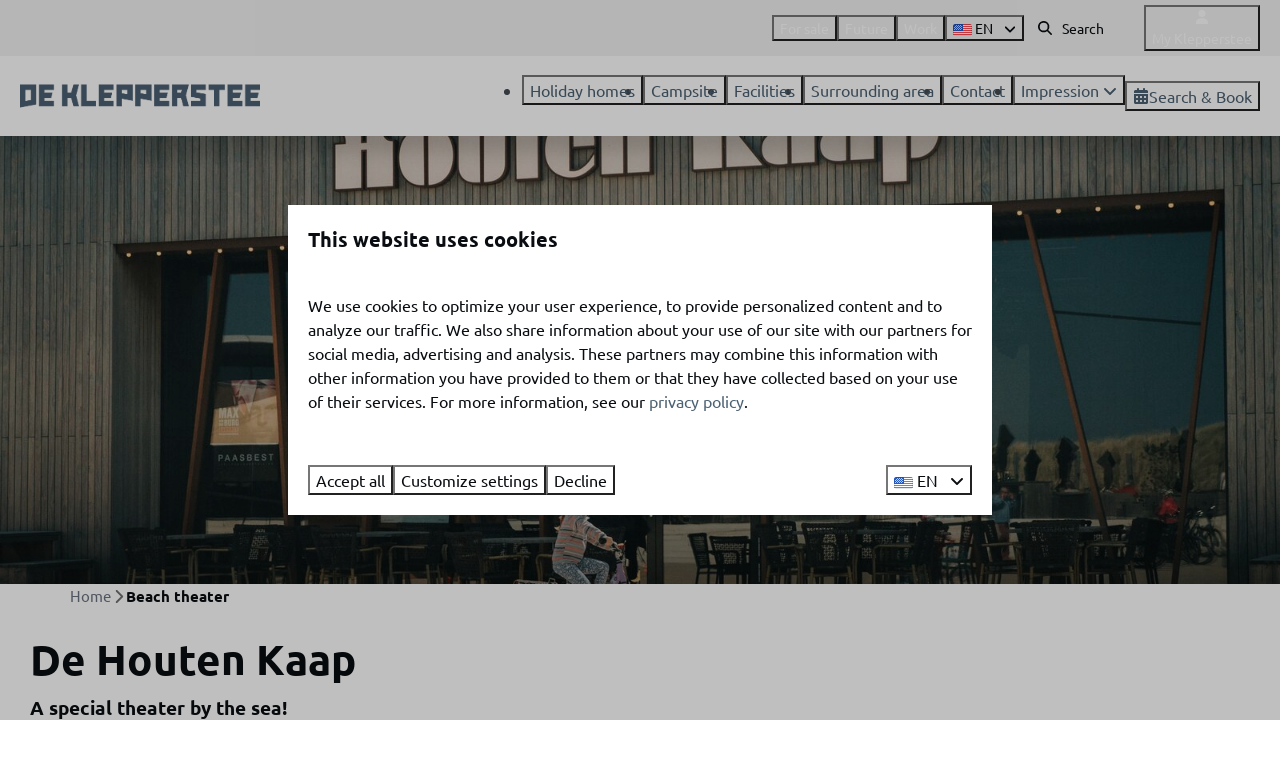

--- FILE ---
content_type: text/html; charset=utf-8
request_url: https://www.klepperstee.com/surroundings/beach-theater
body_size: 14400
content:
<!DOCTYPE html><html data-color-scheme-id="default" lang="en"><head><meta name="facebook-domain-verification" content="aqgjw5qi76wiagbpr9aj3bkwkfoyk5" />
<meta name="facebook-domain-verification" content="p1zu9z3uoz6w8igo5urtbd747qxyk6" /><meta charset="utf-8" /><meta content="width=device-width, initial-scale=1.0, viewport-fit=cover, maximum-scale=1.0, user-scalable=no" name="viewport" /><link href="https://www.klepperstee.de/theater" hreflang="de" rel="alternate" /><link href="https://www.klepperstee.com/surroundings/beach-theater" hreflang="en" rel="alternate" /><link href="https://www.klepperstee.nl/strandtheater" hreflang="nl" rel="alternate" /><link href="https://www.klepperstee.com/surroundings/beach-theater" rel="canonical" /><link href="https://www.klepperstee.nl/strandtheater" hreflang="x-default" rel="alternate" /><link data-turbo-track="" href="https://cdn-cms.bookingexperts.com/uploads/theming/logo/image/4/26/favicons_84aa8d57-e6ad-48d1-af41-be2b552ffa32.png" rel="icon" /><script src="https://cdn-cms.bookingexperts.com/assets/application-6ea51211f12128b4f3ee166b199adf4a9cc026fa1c6054b652d27a6e0e72dc7a.js"></script><script src="https://cdn-cms.bookingexperts.com/assets/application/bundle-11a4f28ddb562cc98e878cd828255875876ae2669020723497de39eb59cc5d2e.js"></script><script src="https://cdn-cms.bookingexperts.com/assets/design_system/bundle.vendor-5316a0cd80fcaa7bdf3252fd40923f8d003b6f868a0bedee28a4db05ef5c7f4a.js"></script><script src="//maps.google.com/maps/api/js?sensor=false&amp;libraries=places&amp;callback=NucleusGmap.loadGmap&amp;key=AIzaSyC07iYmVBns_xl1AMDQyfnDcmjSaiHawWo" async="async"></script><script src="https://www.google.com/recaptcha/enterprise.js?render=6LcEtnUoAAAAAB9DJ5c77r3o3CGv-G9AgV8djZvL" async="async"></script>  <script src="https://cdn-cms.bookingexperts.com/assets/error_reporting-e323ef1bdaf20963f592bbfa7f03f031a7a62ba588179a171093d6be27d0e1e8.js" async="async" defer="defer"></script>
<style>
  @font-face {
  font-family: "Ubuntu";
src: url("https://cdn-cms.bookingexperts.com/assets/Ubuntu-Regular-fc1161f6a50a3efc551c88c7e14174f91c2b12b426c7f211affe22b7affddda4.woff2") format("woff2");
font-display: swap;

}

@font-face {
  font-family: "Ubuntu";
src: url("https://cdn-cms.bookingexperts.com/assets/Ubuntu-Italic-5963713a4d52ffab847e73768e45ce7d2a1f020526e6c98b22e57fb58cbbd6de.woff2") format("woff2");
font-display: swap;

font-style: italic;
}

@font-face {
  font-family: "Ubuntu";
src: url("https://cdn-cms.bookingexperts.com/assets/Ubuntu-Bold-4c42334a97cf7d1ec17394098d7745b403bc2099adcc854471c9e9a1f500fd77.woff2") format("woff2");
font-display: swap;

font-weight: bold;
}

@font-face {
  font-family: "Ubuntu";
src: url("https://cdn-cms.bookingexperts.com/assets/Ubuntu-BoldItalic-07b671a9888044e4053181c38c630342138cb92299b2b1cfe203b197980f996f.woff2") format("woff2");
font-display: swap;

font-style: italic;
font-weight: bold;
}

</style>
<style>
[data-color-scheme-id="809"] {
  --border-radius-scale: 0;
  --border-radius-button: 0;
  --font-family-base: 'Ubuntu';
  --font-family-headings: 'Ubuntu';
  --font-family-headline: 'Ubuntu';
  --font-family-alt: 'Ubuntu';
  --button-baseline-offset: 0%;
  --colors-background: #f2f2f2;
  --colors-text: #090d11;
  --colors-primary: #ffffff;
  --colors-text-on-primary: #454d54;
  --colors-secondary: #4c6172;
  --colors-text-on-secondary: #454d54;

}
[data-color-scheme-id="811"] {
  --border-radius-scale: 0;
  --border-radius-button: 0;
  --font-family-base: 'Ubuntu';
  --font-family-headings: 'Ubuntu';
  --font-family-headline: 'Ubuntu';
  --font-family-alt: 'Ubuntu';
  --button-baseline-offset: 0%;
  --colors-background: #4c6172;
  --colors-text: #ffffff;
  --colors-primary: #839fa1;
  --colors-text-on-primary: #ffffff;
  --colors-secondary: #839fa1;
  --colors-text-on-secondary: #ffffff;

}
[data-color-scheme-id="812"] {
  --border-radius-scale: 0;
  --border-radius-button: 0;
  --font-family-base: 'Ubuntu';
  --font-family-headings: 'Ubuntu';
  --font-family-headline: 'Ubuntu';
  --font-family-alt: 'Ubuntu';
  --button-baseline-offset: 0%;
  --colors-background: #1f262e;
  --colors-text: #f9f9f9;
  --colors-primary: #4c6172;
  --colors-text-on-primary: #ffffff;
  --colors-secondary: #aab0b6;
  --colors-text-on-secondary: #ffffff;

}
[data-color-scheme-id="815"] {
  --border-radius-scale: 0;
  --border-radius-button: 0;
  --font-family-base: 'Ubuntu';
  --font-family-headings: 'Ubuntu';
  --font-family-headline: 'Ubuntu';
  --font-family-alt: 'Ubuntu';
  --button-baseline-offset: 0%;
  --colors-background: #ffffff;
  --colors-text: #454d54;
  --colors-primary: #4c6172;
  --colors-text-on-primary: #ffffff;
  --colors-secondary: #4c6172;
  --colors-text-on-secondary: #ffffff;

}
[data-color-scheme-id="810"] {
  --border-radius-scale: 0;
  --border-radius-button: 0;
  --font-family-base: 'Ubuntu';
  --font-family-headings: 'Ubuntu';
  --font-family-headline: 'Ubuntu';
  --font-family-alt: 'Ubuntu';
  --button-baseline-offset: 0%;
  --colors-background: #ffffff;
  --colors-text: #454d54;
  --colors-primary: #4c6172;
  --colors-text-on-primary: #ffffff;
  --colors-secondary: #4c6172;
  --colors-text-on-secondary: #ffffff;

}
[data-color-scheme-id="813"] {
  --border-radius-scale: 0;
  --border-radius-button: 0;
  --font-family-base: 'Ubuntu';
  --font-family-headings: 'Ubuntu';
  --font-family-headline: 'Ubuntu';
  --font-family-alt: 'Ubuntu';
  --button-baseline-offset: 0%;
  --colors-background: #4c6172;
  --colors-text: #ffffff;
  --colors-primary: #ffffff;
  --colors-text-on-primary: #4c6172;
  --colors-secondary: #839fa1;
  --colors-text-on-secondary: #4c6172;

}
[data-color-scheme-id="814"] {
  --border-radius-scale: 0;
  --border-radius-button: 0;
  --font-family-base: 'Ubuntu';
  --font-family-headings: 'Ubuntu';
  --font-family-headline: 'Ubuntu';
  --font-family-alt: 'Ubuntu';
  --button-baseline-offset: 0%;
  --colors-background: #1f262e;
  --colors-text: #f9f9f9;
  --colors-primary: #4c6172;
  --colors-text-on-primary: #ffffff;
  --colors-secondary: #aab0b6;
  --colors-text-on-secondary: #ffffff;

}
[data-color-scheme-id="3170"] {
  --border-radius-scale: 0;
  --border-radius-button: 0;
  --font-family-base: 'Ubuntu';
  --font-family-headings: 'Ubuntu';
  --font-family-headline: 'Ubuntu';
  --font-family-alt: 'Ubuntu';
  --button-baseline-offset: 0%;
  --colors-background: #f2f2f2;
  --colors-text: #090d11;
  --colors-primary: #4c6172;
  --colors-text-on-primary: #ffffff;
  --colors-secondary: #839fa1;
  --colors-text-on-secondary: #ffffff;

}
[data-color-scheme-id="default"] {
  --border-radius-scale: 0;
  --border-radius-button: 0;
  --font-family-base: 'Ubuntu';
  --font-family-headings: 'Ubuntu';
  --font-family-headline: 'Ubuntu';
  --font-family-alt: 'Ubuntu';
  --button-baseline-offset: 0%;
  --colors-background: #ffffff;
  --colors-text: #090d11;
  --colors-primary: #4c6172;
  --colors-text-on-primary: #ffffff;
  --colors-secondary: #839fa1;
  --colors-text-on-secondary: #ffffff;

}
</style>

<style>
[data-color-scheme-id="white"] {
  --colors-background: #ffffff;
  --colors-text: #090d11;
  --colors-primary: #4c6172;
  --colors-text-on-primary: #ffffff;
  --colors-secondary: #839fa1;
  --colors-text-on-secondary: #ffffff;
}
[data-color-scheme-id="inverse"] {
  --colors-background: #090d11;
  --colors-text: #ffffff;
  --colors-primary: #ffffff;
  --colors-text-on-primary: #4c6172;
  --colors-secondary: #ffffff;
  --colors-text-on-secondary: #839fa1;
}
</style>
<link rel="stylesheet" href="https://cdn-cms.bookingexperts.com/assets/application-e292fdf8aab4ab1e5c38bbc4cabbff8531b24253814db2955736c302f0f566fd.css" media="all" /><link rel="stylesheet" href="https://cdn-cms.bookingexperts.com/uploads/site/custom_stylesheet/2/89/custom_stylesheet_d4c25369-c69c-4b94-8096-b47bc16db60b_0ff2f782f1937544d62112c27f95560a.css" media="all" data-turbo-track="true" /><link rel="stylesheet" href="https://cdn-cms.bookingexperts.com/assets/application/bundle.vendor-324a2cdefd932676f30318ba3bc06f477f5aa112c7edd59972a8f9abfd7d6c56.css" media="all" />
<link rel="stylesheet" href="https://cdn-cms.bookingexperts.com/assets/application/bundle-f74bbcdd59ad97f8d586acf3b02986752b30f0e32229b6402661ef1dd3a10455.css" media="all" /><style>.icon-list:not(.icon-list--monochrome) .icon-list__icon, .usps:not(.usps--monochrome) .usps__icon {
  color: #4d6272 !important;
}

.themed-footer__contact-element .fa-home {
  margin-right: .5rem;
}

.themed-footer__contact-info>* {
  padding-bottom: 5px;
}

.themed-footer__menu-item .themed-footer__nested-menu-item {
  margin-bottom: 0rem;
  font-size: 15px;
}

/*.cc-section-43853 {*/
/*  background: url("https://cdn-cms.bookingexperts.nl/media/2871/15/strand__vuurtoren_Ouddorp__41__3b994457-3603-4a9c-99cc-135c8484b5c8.jpg");*/
/*  background-position: 0% 50%;*/
/*  background-size: cover;*/
/*}*/

/* .section-group[style*="20240523_m"] {
  background-position: center !important;
  background: linear-gradient(rgba(0, 0, 0, 0.1), rgba(0, 0, 0, 0.2)), transparent url(https://cdn-cms.bookingexperts.nl/media/2880/37/20240523_mtc04467_d600672f-8a60-4410-97a7-b00b6bae0cbb.jpg) center 50% !important;
  background-size: cover !important;  
}
 */

.section-group[style*="background-image"] {
  background-position: center !important;
}

.section__title {
  display: none;
}

.slideshow__content {
  padding-bottom: 0 !important;
}

.cc-section-43566 .search-box {
  margin-top: 40px;
}

.il-block-info {
    transition: all .3s ease-in-out;
    box-sizing: border-box;
    bottom: 0%;
    position: absolute;
    left: 0;
    right: 0;
    padding-top: 13px;
    padding-bottom: 13px;
    padding-left: 15px;
    padding-right: 15px;
    text-align: center;
    max-width: 100%;
    background-image: linear-gradient(to bottom, rgba(0,0,0,0.0), #000);
    background-size: 100% calc(100% + 1px);
}

.bg-image {
  background: linear-gradient(rgba(0, 0, 0, 0.1), rgba(0, 0, 0, 0.2)), transparent url(https://cdn-cms.bookingexperts.nl/media/2576/69/strand__vuurtoren_Ouddorp__41__3b994457-3603-4a9c-99cc-135c8484b5c8.jpg) center 50%;
  background-size: cover;
}

.btn-primary {
  color: white !important;
}

h6 {
  font-family: 'Ubuntu' !important;
  color: #97ccd0 !important;
  font-size: 32px !important;
  text-transform: uppercase;
}

h5 {
  font-family: 'Ubuntu' !important;
  color: #839fa1 !important;
  font-size: 16px !important;
  text-transform: uppercase;
}


/*@media (min-width: 1024px) {*/
/*  .icon-list--horizontal {*/
/*      align-items: start;*/
/*      display: flex;*/
/*      justify-content: left;*/
/*  }*/
/*}*/

/*.responsive-image-container {*/
/*  transition: transform 0.5s ease-in-out;*/
/*}*/

/*.responsive-image-container:hover {*/
/*  transform: scale(1.05);*/
/*}*/

.card__content {
  text-align: left;
}

@media (max-width: 600px) {
  .card__content {
      text-align: left;
      border: none;
      border-width: 0;
      border-radius: 0 0 0px 0px;
      padding: 35px 20px;
  }
}

@media (min-width: 640px) {
  .card--horizontal {
    height: 500px;
  }
}

@media (min-width: 600px) {
  .card__content--large {
      padding: 166px 60px;
  }
}

.dif {
  height: 400px;
}

@media (max-width: 600px) {
  .dif {
    background: linear-gradient(rgba(0, 0, 0, 0.0), rgba(0, 0, 0, 0.0)), transparent url(https://cdn-cms.bookingexperts.nl/media/2576/99/20230916_mtc08813_2581299b_6fc2_4701_b82d_295a301a63a8_a726de7f-00a1-4635-b319-1db08f014e2f.jpg) center 50%;
    background-size: cover;
  }
}

/*@media (max-width: 600px) {*/
/*  .card--alternative .card__content {*/
/*      padding: 0px 20px;*/
/*  }*/
/*}*/

.homepage .card--horizontal .btn-primary {
  background-color: transparent;
  border: none !important;
  color: black !important;
  padding: 0px;
  text-decoration: underline;
}

#custom_page_34916 > div.card__content.card__content--large > a {
  text-decoration: underline !important;
}

@media (min-width: 1024px) {
  .bg-white2 .card__image, .bg-white2 .card__image .image-with-slides-image {
    max-height: 300px !important;
  }
  
  .bg-white2 .card__image .aspect-ratio {
    height: 300px !important;
  }
}

.bg-white2 {
  background-color: #f2f2f2;
}

.card--alternative {
  box-shadow: 0px 0px 15px 0px rgba(0, 0, 0, 0.1);
}

.cc-section-43567 .breadcrumbs {
  display: none;
}

.cc-section-62135 {
  background: #1e262e;
}

/*frontpage secties */ 

.section-group[style*="strand__vuurtoren_Ouddorp"] {
  background-position-y: center;
}

@media (min-width: 600px) {
  .il-block {
    height: 400px;
  }
}

/* Meer resultaten button */

.button--outline.button--secondary {
  border-color: #4c6272;
  color:#4c6272 !important;
  background-color:white;
}

.button--solid.button--secondary {
  color: #1d1c1c !important;
}

/* Speciale periodes */

.calendar-holidays .alert-warning {
    color: #4d6272;
    background-color: #edefef;
    border-color: #bec8c8;
}

.calendar-holidays .alert-warning .btn-holiday {
    color: #fff;
    background-color: #4d6272;
    border-color: #4d6272;
}

/*zoek en boek vertoning*/
.availabilities .card__content strong {
  font-size: 19px;
}

@media (max-width: 480px) {
.availabilities .card__content strong {
  font-size: 16px;
  }
}

/* menu iets kleiner */
@media (min-width: 1024px) {
button.button.button--ghost.button--large.button--center {
    font-size: 16px;
}
}</style><link rel="stylesheet" href="https://cdn-cms.bookingexperts.com/assets/print-c70f26adc14865d36e1a26fdcd63ec4c8e2c06a3aa89e139ae9376890bda15f3.css" media="print" />    <script>
      // Define dataLayer and the gtag function.
      window.dataLayer = window.dataLayer || [];
    </script>
    <script>
      function gtag(){dataLayer.push(arguments);}
      gtag('consent', 'default', {
        ad_storage: 'denied',
        analytics_storage: 'denied',
        ad_user_data: 'denied',
        ad_personalization: 'denied',
        personalization: 'denied',
        personalization_storage: 'denied',
        functionality_storage: 'denied',
        security_storage: 'granted',
        wait_for_update: 500
      });

      gtag("set", "ads_data_redaction", true);
      gtag("set", "url_passthrough", true);
    </script>

  <script>
  </script>
  <!-- Google Tag Manager -->
  <script>
  (function(w,d,s,l,i){w[l]=w[l]||[];w[l].push({'gtm.start':
  new Date().getTime(),event:'gtm.js'});var f=d.getElementsByTagName(s)[0],
  j=d.createElement(s),dl=l!='dataLayer'?'&l='+l:'';j.async=true;j.src=
  '/system/metrics/373/gtm.js?id='+i+dl;f.parentNode.insertBefore(j,f);
  })(window,document,'script','dataLayer', 'GTM-WPD9LQZ');</script>
  <!-- End Google Tag Manager -->
<noscript><style>.lazyload { display: none; }</style></noscript><title>Beach theater</title><meta content="Beach Theater Houten Kaap has a diverse offer of performances, music, stand-up comedy, workshops and events throughout the year.
Both indoors and outdoors!" name="description" /><meta content="https://cdn-cms.bookingexperts.com/media/722/97/optimized.jpg" name="og:image" /></head><body class="ds-reset"><div class="application-layout__root">  <!-- Google Tag Manager (noscript) -->
  <noscript><iframe src="//www.klepperstee.com/ns.html?id=GTM-WPD9LQZ"
  height="0" width="0" style="display:none;visibility:hidden"></iframe></noscript>
  <!-- End Google Tag Manager (noscript) -->
<div class="print-only mb-3"><a href="https://www.klepperstee.com/"><img style="max-height: 10em;" alt="De Klepperstee" src="https://cdn-cms.bookingexperts.com/uploads/theming/logo/image/18/11/klepperstee-logo-v2.png" /></a></div><header class='header reset header--sticky-lg' data-color-scheme-id='810' data-controller='openable overlappable sticky' data-openable-close-outside-value data-openable-manage-scroll-value data-openable-open-class='header--modal-open' data-overlappable-overlapped-class='header--force-modal' data-sticky-stuck-class='header--nav-stuck'>
<style>:root { --header-pull: 0rem; --header-pull-lg: 0rem; }</style>

<div class='header__top lg:hidden solid' data-color-scheme-id='809'>
<div class="page-width page-width--normal header__top-container"><a class="flex min-w-0" href="tel:+31 187 681511"><button type="button" class="button button--ghost button--small button--center" data-theme="website">
<div class="button__before"><i class="icon icon--normal fas fa-phone" data-theme="website"></i>

</div>
<div class="button__content">+31 187 681511</div>


</button>
</a><a class="flex min-w-0" href="mailto:info@klepperstee.com"><button type="button" class="button button--ghost button--small button--center" data-theme="website">
<div class="button__before"><i class="icon icon--normal fas fa-envelope" data-theme="website"></i>

</div>
<div class="button__content">info@klepperstee.com</div>


</button>
</a>
</div></div>
<div class='header__top max-lg:hidden solid' data-color-scheme-id='809'>
<div class="page-width page-width--normal header__top-container"><div class='header__top-menu'>
<a href="https://www.klepperstee.com/for-sale-1"><button type="button" class="button button--ghost button--small button--center" data-theme="website">

<div class="button__content">For sale</div>


</button>


</a><a href="https://www.klepperstee.com/future"><button type="button" class="button button--ghost button--small button--center" data-theme="website">

<div class="button__content">Future</div>


</button>


</a><a href="https://www.klepperstee.com/work"><button type="button" class="button button--ghost button--small button--center" data-theme="website">

<div class="button__content">Work</div>


</button>


</a></div>

<div class='picklist picklist--left max-lg:hidden' data-controller='openable' data-openable-close-outside-value data-openable-open-class='picklist--open'>
<div data-action='click-&gt;openable#toggle'><button type="button" title="Select language" class="button button--ghost button--small button--center" data-theme="website">

<div class="button__content"><span><img alt="English (United States)" src="https://cdn-cms.bookingexperts.com/assets/design_system/flags/flag_us-2d88ed44218389bfe11f3b0744103b9da77efd784c4b5a86fededb8cd154846c.svg" />
</span>
<span>EN</span>
<i class="ml-2 fas fa-angle-down"></i>
</div>


</button>
</div>
<div class='picklist__backdrop'>
<div class='picklist__dialog' data-color-scheme-id='default' data-openable-target='inside'>
<div class='picklist__header'>
Select language
<a data-action="openable#close" class="close-button"><i class="fas fa-times"></i></a>
</div>
<a class="picklist__option" href="https://www.klepperstee.de/theater?currency=EUR&referrer" tabindex="0"><span>Deutsch</span>
</a>
<a class="picklist__option" href="https://www.klepperstee.com/surroundings/beach-theater?currency=EUR&referrer" tabindex="0"><i class="fa-sm text-primary fas fa-check"></i><span>English</span>
</a>
<a class="picklist__option" href="https://www.klepperstee.nl/strandtheater?currency=EUR&referrer" tabindex="0"><span>Nederlands</span>
</a>
</div>
</div>
</div>


<div class='search-field search-field--small search-field search-field--top-fill-solid max-lg:hidden'>
<i class="search-field__icon fas fa-search"></i>
<form class="search-field__form" action="/search" accept-charset="UTF-8" method="get"><input name="query" placeholder="Search" required="required" class="search-field__input" type="search" id="search_query" />
</form></div>

<a href="/my-klepperstee"><button type="button" class="button button--neutral button--small button--center max-lg:hidden" data-theme="website">
<div class="button__before"><i class="icon icon--normal fas fa-user" data-theme="website"></i>

</div>
<div class="button__content">My Klepperstee</div>


</button>
</a>

</div></div>
<div class="page-width page-width--normal header__logo-lg header__logo-lg--nav-resize"><a href="https://www.klepperstee.com/"><img data-overlappable-target="subject" alt="De Klepperstee" src="https://cdn-cms.bookingexperts.com/uploads/theming/logo/image/18/11/klepperstee-logo-v2.png" /></a>
</div><nav class='header__nav solid header__nav--solid' data-sticky-target='sticky'>
<div class="page-width page-width--normal header__nav-container"><div class='header__logo'><a href="https://www.klepperstee.com/"><img data-overlappable-target="subject" alt="De Klepperstee" src="https://cdn-cms.bookingexperts.com/uploads/theming/logo/image/18/11/klepperstee-logo-v2.png" /></a></div>
<button type="button" data-action="click-&gt;openable#open" data-theme="website" class="button button--ghost button--large button--center header__menu-button--menu">
<div class="button__before"><i class="icon icon--large fas fa-bars" data-theme="website"></i>

</div>
<div class="button__content">Menu</div>


</button>

<ul class='header__menu' data-overlappable-target='subject'>
<li>
<a href="https://www.klepperstee.com/holiday-homes"><button type="button" class="button button--ghost button--large button--center" data-theme="website">

<div class="button__content">Holiday homes</div>


</button>


</a></li>
<li>
<a href="https://www.klepperstee.com/camping"><button type="button" class="button button--ghost button--large button--center" data-theme="website">

<div class="button__content">Campsite</div>


</button>


</a></li>
<li>
<a href="https://www.klepperstee.com/facilities"><button type="button" class="button button--ghost button--large button--center" data-theme="website">

<div class="button__content">Facilities</div>


</button>


</a></li>
<li>
<a href="https://www.klepperstee.com/area"><button type="button" class="button button--ghost button--large button--center" data-theme="website">

<div class="button__content">Surrounding area</div>


</button>


</a></li>
<li>
<a href="https://www.klepperstee.com/contact"><button type="button" class="button button--ghost button--large button--center" data-theme="website">

<div class="button__content">Contact</div>


</button>


</a></li>
<li class='header__submenu' data-controller='openable' data-openable-close-outside-value data-openable-enable-hover-value>
<a href="https://www.klepperstee.com/impression"><button type="button" data-action="click-&gt;openable#toggle" data-theme="website" class="button button--ghost button--large button--center">

<div class="button__content">Impression
<i data-openable-target="hide" class="fas fa-angle-down"></i>
<i data-openable-target="show" class="fas fa-angle-up"></i>
</div>


</button>

</a><ul data-color-scheme-id='default' data-openable-target='show' style='display: none;'>
<div class='flex flex-col'>
<li class='first-of-type:mt-0 break-inside-avoid-column'><a href="https://www.klepperstee.com/travel-experiences">Travel experiences
</a></li>
</div>
</ul>
</li>
</ul>


<turbo-frame id='checkout-cart' src='/system/en/checkout_booking'>
<div class="hstack"><a data-turbo="false" href="/book"><button type="button" class="button button--primary button--large button--center" data-theme="website">

<div class="button__content"><div class="gap-3 hstack"><i class="icon icon--normal sm:max-md:hidden fas fa-calendar-alt" data-theme="website"></i>


<span class="max-sm:hidden">Search &amp; Book</span>
</div>

</div>


</button>
</a>
<div class='checkout-cart-button max-sm:hidden' data-controller='openable' data-openable-close-outside-value data-openable-manage-scroll-value data-openable-open-class='checkout-cart-button--modal-open'>
<dialog aria-label='Your holiday' class='checkout-modal' data-color-scheme-id='default' data-openable-target='dialog'>
<div class='checkout-modal__dialog' data-openable-target='inside'>
<div class='checkout-modal__header'>
<div class='checkout-modal__shopping-bag'>
<i class="fas fa-shopping-bag"></i>

</div>
Your holiday
<a data-action="openable#close" class="close-button ml-auto"><i class="fas fa-times"></i></a>
</div>
<div class='checkout-modal__content'>
<div class='checkout-modal__empty'>
<img src="https://cdn-cms.bookingexperts.com/assets/empty_booking-99b1b8011408317afc97a5a537d61949779c0b8fdee86f505f0b97aeb5c6b9fe.svg" />
<h2 class='checkout-modal__empty-title'>You haven&#39;t added anything yet</h2>
<p class='checkout-modal__empty-body'>View the homepage or get inspired in the search &amp; book.</p>
<div class='checkout-modal__empty-buttons'>
<a data-turbo="false" href="/"><button type="button" class="button button--ghost button--normal button--center" data-theme="website">

<div class="button__content">Homepage</div>


</button>

</a><a data-turbo="false" href="/book"><button type="button" class="button button--ghost button--normal button--center" data-theme="website">

<div class="button__content">Search &amp; Book</div>


</button>

</a></div>
</div>
</div>
</div>
</dialog>

</div>

</div>


</turbo-frame>
</div></nav>
<div class='header__modal' data-color-scheme-id='default'>
<div class='header__modal-contact sm:hidden'>
<a class="flex min-w-0" href="tel:+31 187 681511"><button type="button" class="button button--ghost button--small button--center" data-theme="website">
<div class="button__before"><i class="icon icon--normal fas fa-phone" data-theme="website"></i>

</div>
<div class="button__content">+31 187 681511</div>


</button>
</a><a class="flex min-w-0" href="mailto:info@klepperstee.com"><button type="button" class="button button--ghost button--small button--center" data-theme="website">
<div class="button__before"><i class="icon icon--normal fas fa-envelope" data-theme="website"></i>

</div>
<div class="button__content">info@klepperstee.com</div>


</button>
</a>
</div>
<div class='header__modal-dialog' data-openable-target='inside'>
<div class='header__modal-header'>
Menu
<a data-action="openable#close" class="close-button"><i class="fas fa-times"></i></a>
</div>
<div class='header__modal-subheader'>
<a href="/book"><button type="button" class="button button--primary button--normal button--center" data-theme="website">

<div class="button__content"><div class="gap-3 hstack"><i class="icon icon--normal fas fa-calendar-alt" data-theme="website"></i>


<span>Search &amp; Book</span>
</div>

</div>


</button>
</a>

<a href="/my-klepperstee"><button type="button" class="button button--neutral button--normal button--center" data-theme="website">

<div class="button__content">My Klepperstee</div>


</button>
</a>

</div>
<div class='header__modal-content'>
<ul class='header__modal-menu'>
<li>
<div class='header__modal-menu-item'>
<a class="header__modal-menu-label" href="https://www.klepperstee.com/holiday-homes">Holiday homes
</a>
</div>
</li>
<li>
<div class='header__modal-menu-item'>
<a class="header__modal-menu-label" href="https://www.klepperstee.com/camping">Campsite
</a>
</div>
</li>
<li>
<div class='header__modal-menu-item'>
<a class="header__modal-menu-label" href="https://www.klepperstee.com/facilities">Facilities
</a>
</div>
</li>
<li>
<div class='header__modal-menu-item'>
<a class="header__modal-menu-label" href="https://www.klepperstee.com/area">Surrounding area
</a>
</div>
</li>
<li>
<div class='header__modal-menu-item'>
<a class="header__modal-menu-label" href="https://www.klepperstee.com/contact">Contact
</a>
</div>
</li>
<li data-controller='openable'>
<div class='header__modal-menu-item'>
<a class="header__modal-menu-label" href="https://www.klepperstee.com/impression">Impression
</a>
<div class='header__modal-menu-divider'></div>
<div class='header__modal-menu-toggle' data-action='click-&gt;openable#toggle'>
<i data-openable-target="hide" class="fas fa-plus"></i>
<i data-openable-target="show" class="fas fa-minus"></i>
</div>
</div>
<ul data-openable-target='show'>
<li><a href="https://www.klepperstee.com/travel-experiences">Travel experiences
</a></li>
</ul>
</li>
<li>
<div class='header__modal-menu-item'>
<a class="header__modal-menu-label" href="https://www.klepperstee.com/for-sale-1">For sale
</a>
</div>
</li>
<li>
<div class='header__modal-menu-item'>
<a class="header__modal-menu-label" href="https://www.klepperstee.com/future">Future
</a>
</div>
</li>
<li>
<div class='header__modal-menu-item'>
<a class="header__modal-menu-label" href="https://www.klepperstee.com/work">Work
</a>
</div>
</li>
</ul>
</div>
<div class='header__modal-footer'>
<div class='picklist picklist--up' data-controller='openable' data-openable-close-outside-value data-openable-open-class='picklist--open'>
<div data-action='click-&gt;openable#toggle'><button type="button" title="Select language" class="button button--ghost button--normal button--center" data-theme="website">

<div class="button__content"><span><img alt="English (United States)" src="https://cdn-cms.bookingexperts.com/assets/design_system/flags/flag_us-2d88ed44218389bfe11f3b0744103b9da77efd784c4b5a86fededb8cd154846c.svg" />
</span>
<span>EN</span>
<i class="ml-2 fas fa-angle-down"></i>
</div>


</button>
</div>
<div class='picklist__backdrop'>
<div class='picklist__dialog' data-color-scheme-id='default' data-openable-target='inside'>
<div class='picklist__header'>
Select language
<a data-action="openable#close" class="close-button"><i class="fas fa-times"></i></a>
</div>
<a class="picklist__option" href="https://www.klepperstee.de/theater?currency=EUR&referrer" tabindex="0"><span>Deutsch</span>
</a>
<a class="picklist__option" href="https://www.klepperstee.com/surroundings/beach-theater?currency=EUR&referrer" tabindex="0"><i class="fa-sm text-primary fas fa-check"></i><span>English</span>
</a>
<a class="picklist__option" href="https://www.klepperstee.nl/strandtheater?currency=EUR&referrer" tabindex="0"><span>Nederlands</span>
</a>
</div>
</div>
</div>


<div class='search-field search-field--normal search-field search-field--top-fill-solid'>
<i class="search-field__icon fas fa-search"></i>
<form class="search-field__form" action="/search" accept-charset="UTF-8" method="get"><input name="query" placeholder="Search" required="required" class="search-field__input" type="search" id="search_query" />
</form></div>

</div>
</div>
</div>

</header>
<main><div class='section-group' style=''>
<section class='cc-section-135173 cc-template-323 slideshow-section--normal slideshow-section reset' data-controller='slideshow' style='--safe-area-top: var(--header-pull, 0rem); --safe-area-top-lg: var(--header-pull-lg, 0rem); --safe-area-bottom: 0rem; --safe-area-bottom-lg: 0rem;'>
<div class='slideshow-section__main'>
<div class='slide' data-slideshow-target='slide'>
<img alt="Beach theater Houten Kaap in Ouddorp" srcset="https://cdn-cms.bookingexperts.com/media/722/97/optimized.jpg 1600w, https://cdn-cms.bookingexperts.com/media/722/97/normal.jpg 800w, https://cdn-cms.bookingexperts.com/media/722/97/middle_400.jpg 400w" style="object-position: 46% 29%" loading="lazy" class="slide__media_item" src="https://cdn-cms.bookingexperts.com/media/722/97/optimized.jpg" />
</div>

<div class="page-width page-width--normal slideshow-section__container"><div class='slideshow-section__title-and-controls flex w-full'>
</div>
</div></div>

</section>

<section class='cc-section-144537 columns-section' style='--safe-area-top: 0rem; --safe-area-top-lg: 0rem; --safe-area-bottom: 0rem; --safe-area-bottom-lg: 0rem;'>
<div class="page-width page-width--normal columns-section"><nav class="breadcrumbs-navigation" aria-label="Breadcrumb"><ol class="breadcrumbs" data-theme="website"><li class="breadcrumbs-item"><a class="breadcrumbs-item__link" href="https://www.klepperstee.com/">Home</a>
<i class="icon icon--small breadcrumbs-item__separator-icon fas fa-chevron-right" data-theme="website"></i>


</li>

<li class="breadcrumbs-item"><span class="breadcrumbs-item__current" aria-current="page">Beach theater</span>

</li>


</ol>
</nav>

<div style='padding-top: 16px;'>

<div class='columns-section__columns'>
<div class='columns-section__column w-full'>
<section class='widget rich-text-widget max-sm:block sm:block md:block lg:block xl:block' id=''>
<div class=''>

<div class='widget__content'>
<h1>De Houten Kaap</h1>
<h4>A special theater by the sea!</h4>
</div>
</div>
</section>
<section class='widget rich-text-widget max-sm:block sm:block md:block lg:block xl:block' id=''>
<div class=''>

<div class='widget__content'>
<p>There are performances and activities at Beach Theater Houten Kaap at the <strong>beach square of Ouddorp Duin</strong> throughout the year. Visit well-known children's performances, winter events, family shows and the children's afternoons.  <br><br>Especially during the summer months, there are all kinds of events at the square in front of the theater. With bands, stand-up comedy, food truck festivals, theater, circus and sports events. Always great <strong>for visitors of all age groups.</strong> Play until it gets dark or enjoy live music together at the terrace. It goes without saying that <strong>parties</strong> are organized at the square during fall and the Christmas and Easter holidays as well. </p>
</div>
</div>
</section>
<section class='widget button-widget max-sm:block sm:block md:block lg:block xl:block' id=''>
<div class=''>

<div class='widget__content'>
<div class=''>
<a class="btn btn-primary" href="https://www.houtenkaap.nl/"><i class="icon-left fas fa-theater-masks"></i> View the current program of Houten Kaap</a>
</div>

</div>
</div>
</section>

</div>
</div>
</div>
<div style='padding-bottom: 0px;'></div>
</div>
</section>

</div>
<div class='section-group' data-color-scheme-id='811' style=''>
<section class='cc-section-196626 columns-section' style='--safe-area-top: 0rem; --safe-area-top-lg: 0rem; --safe-area-bottom: 0rem; --safe-area-bottom-lg: 0rem;'>
<div class="page-width page-width--full columns-section"><div style='padding-top: 48px;'>

<div class='columns-section__columns'>
<div class='columns-section__column w-full'>
<section class='widget image-set-widget max-sm:block sm:block md:block lg:block xl:block' id=''>
<div class=''>

<div class='widget__content'>
<div class="flex overflow-auto" style="margin-left: -1px"><img data-id="289691232" data-src="https://cdn-cms.bookingexperts.com/media/723/5/preprocessed.jpg" data-srcset="https://cdn-cms.bookingexperts.com/media/723/5/preprocessed.jpg 1600w 1200h, https://cdn-cms.bookingexperts.com/media/723/5/normal.jpg 800w 600h, https://cdn-cms.bookingexperts.com/media/723/5/middle_400.jpg 400w 300h" data-gravity-x="49" data-gravity-y="43" height="300" style="object-position: 49% 43%; object-fit: cover; margin-left: 1px" class="lazyload" src="[data-uri]" /><noscript><img id="289691232" src="https://cdn-cms.bookingexperts.com/media/723/5/preprocessed.jpg" srcset="https://cdn-cms.bookingexperts.com/media/723/5/preprocessed.jpg 1600w 1200h, https://cdn-cms.bookingexperts.com/media/723/5/normal.jpg 800w 600h, https://cdn-cms.bookingexperts.com/media/723/5/middle_400.jpg 400w 300h" height="300" style="object-position: 49% 43%; object-fit: cover; margin-left: 1px" class="lazyload"></noscript><img data-id="289691240" data-src="https://cdn-cms.bookingexperts.com/media/725/43/preprocessed.jpg" data-srcset="https://cdn-cms.bookingexperts.com/media/725/43/preprocessed.jpg 1600w 1600h, https://cdn-cms.bookingexperts.com/media/725/43/normal.jpg 800w 800h, https://cdn-cms.bookingexperts.com/media/725/43/middle_400.jpg 400w 400h" data-gravity-x="69" data-gravity-y="38" height="300" style="object-position: 69% 38%; object-fit: cover; margin-left: 1px" class="lazyload" src="[data-uri]" /><noscript><img id="289691240" src="https://cdn-cms.bookingexperts.com/media/725/43/preprocessed.jpg" srcset="https://cdn-cms.bookingexperts.com/media/725/43/preprocessed.jpg 1600w 1600h, https://cdn-cms.bookingexperts.com/media/725/43/normal.jpg 800w 800h, https://cdn-cms.bookingexperts.com/media/725/43/middle_400.jpg 400w 400h" height="300" style="object-position: 69% 38%; object-fit: cover; margin-left: 1px" class="lazyload"></noscript><img data-id="289691248" data-src="https://cdn-cms.bookingexperts.com/media/723/8/preprocessed.jpg" data-srcset="https://cdn-cms.bookingexperts.com/media/723/8/preprocessed.jpg 1600w 1200h, https://cdn-cms.bookingexperts.com/media/723/8/normal.jpg 800w 600h, https://cdn-cms.bookingexperts.com/media/723/8/middle_400.jpg 400w 300h" data-gravity-x="24" data-gravity-y="48" height="300" style="object-position: 24% 48%; object-fit: cover; margin-left: 1px" class="lazyload" src="[data-uri]" /><noscript><img id="289691248" src="https://cdn-cms.bookingexperts.com/media/723/8/preprocessed.jpg" srcset="https://cdn-cms.bookingexperts.com/media/723/8/preprocessed.jpg 1600w 1200h, https://cdn-cms.bookingexperts.com/media/723/8/normal.jpg 800w 600h, https://cdn-cms.bookingexperts.com/media/723/8/middle_400.jpg 400w 300h" height="300" style="object-position: 24% 48%; object-fit: cover; margin-left: 1px" class="lazyload"></noscript><img data-id="289691256" data-src="https://cdn-cms.bookingexperts.com/media/764/93/preprocessed.jpg" data-srcset="https://cdn-cms.bookingexperts.com/media/764/93/preprocessed.jpg 1600w 1067h, https://cdn-cms.bookingexperts.com/media/764/93/normal.jpg 800w 534h, https://cdn-cms.bookingexperts.com/media/764/93/middle_400.jpg 400w 267h" data-gravity-x="67" data-gravity-y="42" height="300" style="object-position: 67% 42%; object-fit: cover; margin-left: 1px" class="lazyload" src="[data-uri]" /><noscript><img id="289691256" src="https://cdn-cms.bookingexperts.com/media/764/93/preprocessed.jpg" srcset="https://cdn-cms.bookingexperts.com/media/764/93/preprocessed.jpg 1600w 1067h, https://cdn-cms.bookingexperts.com/media/764/93/normal.jpg 800w 534h, https://cdn-cms.bookingexperts.com/media/764/93/middle_400.jpg 400w 267h" height="300" style="object-position: 67% 42%; object-fit: cover; margin-left: 1px" class="lazyload"></noscript><img data-id="289691264" data-src="https://cdn-cms.bookingexperts.com/media/3789/13/preprocessed.jpg" data-srcset="https://cdn-cms.bookingexperts.com/media/3789/13/preprocessed.jpg 1600w 1067h, https://cdn-cms.bookingexperts.com/media/3789/13/normal.jpg 800w 534h, https://cdn-cms.bookingexperts.com/media/3789/13/middle_400.jpg 400w 267h" data-gravity-x="50" data-gravity-y="50" height="300" style="object-position: 50% 50%; object-fit: cover; margin-left: 1px" class="lazyload" src="[data-uri]" /><noscript><img id="289691264" src="https://cdn-cms.bookingexperts.com/media/3789/13/preprocessed.jpg" srcset="https://cdn-cms.bookingexperts.com/media/3789/13/preprocessed.jpg 1600w 1067h, https://cdn-cms.bookingexperts.com/media/3789/13/normal.jpg 800w 534h, https://cdn-cms.bookingexperts.com/media/3789/13/middle_400.jpg 400w 267h" height="300" style="object-position: 50% 50%; object-fit: cover; margin-left: 1px" class="lazyload"></noscript></div>
</div>
</div>
</section>
<section class='widget html-embed-widget max-sm:block sm:block md:block lg:block xl:block' id=''>
<div class=''>

<div class='widget__content'>
<div style="text-align: center;">
  <span style="
    display: inline-block;
    border: 1px solid #f2f2f2;
    border-radius: 16px;
    padding: 4px 12px;
    font-size: 14px;
    color: #f2f2f2;
    background-color: transparent;
    user-select: none;
  ">
    Swipe voor meer foto's &rarr;
  </span>
</div>
</div>
</div>
</section>

</div>
</div>
</div>
<div style='padding-bottom: 16px;'></div>
</div>
</section>

</div>
<div class='section-group' style=''>
<section class='cc-section-196625 columns-section' style='--safe-area-top: 0rem; --safe-area-top-lg: 0rem; --safe-area-bottom: 0rem; --safe-area-bottom-lg: 0rem;'>
<div class="page-width page-width--normal columns-section"><div style='padding-top: 16px;'>

<div class='columns-section__columns'>
<div class='columns-section__column w-full'>
<section class='widget divider-widget max-sm:block sm:block md:block lg:block xl:block' id=''>
<div class=''>

<div class='widget__content'>
<div class="divider" style="height: 30px; ">&nbsp;</div>
</div>
</div>
</section>
<section class='widget rich-text-widget max-sm:block sm:block md:block lg:block xl:block' id=''>
<div class=''>

<div class='widget__content'>
<p><strong>Business letting</strong></p>
<p>A party? Meeting? Conference? Rent the theater hall and bar of Beach Theater Houten Kaap. Houten Kaap is<strong> an original and great place</strong> for a party or meeting. This includes staff parties, walking dinners, quiz nights, lectures or movie nights.<br><br>Our theater with a flexible podium of up to 40 m², excellent sound installation and beautiful professional theater lighting is the perfect location for <strong>a meeting or drinks</strong> with family, friends, acquaintances or colleagues. </p>
</div>
</div>
</section>

</div>
</div>
</div>
<div style='padding-bottom: 0px;'></div>
</div>
</section>

<section class='cc-section-144559 columns-section' style='--safe-area-top: 0rem; --safe-area-top-lg: 0rem; '>
<div class="page-width page-width--normal columns-section"><div style='padding-top: 16px;'>

<div class='columns-section__columns'>
<div class='columns-section__column w-full'>
<section class='widget features-widget max-sm:block sm:block md:block lg:block xl:block' id=''>
<div class=''>

<div class='widget__content'>
<div id="features_1_site_289"><div class="flex flex-wrap -mt-4 -mx-2.5"><div class="px-2.5 py-4 sm:flex flex-col-12 sm-flex-col-6 md-flex-col-6 lg-flex-col-6"><div class="list-item full-width print-avoid-break border" id="feature_9235"><div class="full-height sm:flex"><div class="sm-flex-col-4 relative sm:flex"><div class="image-with-slides flex full-width"><div class=" overflow-hidden min-height-18"><div class="image-with-slides-image aspect-ratio-item active-image-a absolute top-0 right-0 bottom-0 left-0" data-arrows=""><a href="https://www.klepperstee.com/surroundings/bicycle-rental-service"><div class="image-with-slides-image-a"><div class="responsive-image responsive-image-289691696"><div class="responsive-image-container"><img data-id="289691696" data-alt="Bicycle rental service" data-src="https://cdn-cms.bookingexperts.com/media/3584/82/preprocessed.jpg" data-srcset="https://cdn-cms.bookingexperts.com/media/3584/82/preprocessed.jpg 1600w 1067h, https://cdn-cms.bookingexperts.com/media/3584/82/normal.jpg 800w 534h, https://cdn-cms.bookingexperts.com/media/3584/82/middle_400.jpg 400w 267h" data-gravity-x="50" data-gravity-y="50" class="lazyload responsive-image-image relative zoomed-in lazyload-printing-visible" data-sizes="auto" style="object-position: 50% 50%; object-fit: cover; " src="[data-uri]" /><noscript><img id="289691696" alt="Bicycle rental service" src="https://cdn-cms.bookingexperts.com/media/3584/82/preprocessed.jpg" srcset="https://cdn-cms.bookingexperts.com/media/3584/82/preprocessed.jpg 1600w 1067h, https://cdn-cms.bookingexperts.com/media/3584/82/normal.jpg 800w 534h, https://cdn-cms.bookingexperts.com/media/3584/82/middle_400.jpg 400w 267h" class="lazyload responsive-image-image relative zoomed-in lazyload-printing-visible" data-sizes="auto" style="object-position: 50% 50%; object-fit: cover; "></noscript></div></div></div></a></div><div class="image-with-slides-repository"><div class="responsive-image responsive-image-289691696"><div class="responsive-image-container"><img data-id="289691696" data-alt="Bicycle rental service" data-src="https://cdn-cms.bookingexperts.com/media/3584/82/preprocessed.jpg" data-srcset="https://cdn-cms.bookingexperts.com/media/3584/82/preprocessed.jpg 1600w 1067h, https://cdn-cms.bookingexperts.com/media/3584/82/normal.jpg 800w 534h, https://cdn-cms.bookingexperts.com/media/3584/82/middle_400.jpg 400w 267h" data-gravity-x="50" data-gravity-y="50" class="lazyload responsive-image-image relative zoomed-in" data-sizes="auto" style="object-position: 50% 50%; object-fit: cover; " src="[data-uri]" /><noscript><img id="289691696" alt="Bicycle rental service" src="https://cdn-cms.bookingexperts.com/media/3584/82/preprocessed.jpg" srcset="https://cdn-cms.bookingexperts.com/media/3584/82/preprocessed.jpg 1600w 1067h, https://cdn-cms.bookingexperts.com/media/3584/82/normal.jpg 800w 534h, https://cdn-cms.bookingexperts.com/media/3584/82/middle_400.jpg 400w 267h" class="lazyload responsive-image-image relative zoomed-in" data-sizes="auto" style="object-position: 50% 50%; object-fit: cover; "></noscript></div></div></div></div></div><div class="absolute top-0 left-0 mt-2 right-0 overflow-hidden ml-2.5"><span class="label label-success">On park</span></div></div><div class="sm-flex-col-8 flex-col flex-justify-space-between sm:flex"><div class="list-item-content px-5 py-4"><h3 class="my-2"><a class="" href="https://www.klepperstee.com/surroundings/bicycle-rental-service">Bicycle rental service</a></h3><div><p><span style="color:black;">Leave your own bicycle at home because during your stay, you can rent bicycles for a good price at Strandplein Ouddorp Duin (600 meters). Now that&#x27;s really convenient!  </span></p></div></div><div class="list-item-footer px-5 py-4 flex-center vspace-2 sm-vspace-0 sm:flex"><div class="print-hidden ml-auto flex-shrink-0"><a class="btn btn-primary" href="https://www.klepperstee.com/surroundings/bicycle-rental-service">More<i class="ml-2.5 fas fa-caret-right"></i></a></div></div></div></div></div></div><div class="px-2.5 py-4 sm:flex flex-col-12 sm-flex-col-6 md-flex-col-6 lg-flex-col-6"><div class="list-item full-width print-avoid-break border" id="feature_9037"><div class="full-height sm:flex"><div class="sm-flex-col-4 relative sm:flex"><div class="image-with-slides flex full-width"><div class=" overflow-hidden min-height-18"><div class="image-with-slides-image aspect-ratio-item active-image-a absolute top-0 right-0 bottom-0 left-0" data-arrows=""><a href="https://www.klepperstee.com/surroundings/beaches"><div class="image-with-slides-image-a"><div class="responsive-image responsive-image-289691832"><div class="responsive-image-container"><img data-id="289691832" data-alt="Beaches" data-src="https://cdn-cms.bookingexperts.com/media/3584/89/preprocessed.jpg" data-srcset="https://cdn-cms.bookingexperts.com/media/3584/89/preprocessed.jpg 1600w 1067h, https://cdn-cms.bookingexperts.com/media/3584/89/normal.jpg 800w 534h, https://cdn-cms.bookingexperts.com/media/3584/89/middle_400.jpg 400w 267h" data-gravity-x="46" data-gravity-y="67" class="lazyload responsive-image-image relative zoomed-in lazyload-printing-visible" data-sizes="auto" style="object-position: 46% 67%; object-fit: cover; " src="[data-uri]" /><noscript><img id="289691832" alt="Beaches" src="https://cdn-cms.bookingexperts.com/media/3584/89/preprocessed.jpg" srcset="https://cdn-cms.bookingexperts.com/media/3584/89/preprocessed.jpg 1600w 1067h, https://cdn-cms.bookingexperts.com/media/3584/89/normal.jpg 800w 534h, https://cdn-cms.bookingexperts.com/media/3584/89/middle_400.jpg 400w 267h" class="lazyload responsive-image-image relative zoomed-in lazyload-printing-visible" data-sizes="auto" style="object-position: 46% 67%; object-fit: cover; "></noscript></div></div></div></a></div><div class="image-with-slides-repository"><div class="responsive-image responsive-image-289691832"><div class="responsive-image-container"><img data-id="289691832" data-alt="Beaches" data-src="https://cdn-cms.bookingexperts.com/media/3584/89/preprocessed.jpg" data-srcset="https://cdn-cms.bookingexperts.com/media/3584/89/preprocessed.jpg 1600w 1067h, https://cdn-cms.bookingexperts.com/media/3584/89/normal.jpg 800w 534h, https://cdn-cms.bookingexperts.com/media/3584/89/middle_400.jpg 400w 267h" data-gravity-x="46" data-gravity-y="67" class="lazyload responsive-image-image relative zoomed-in" data-sizes="auto" style="object-position: 46% 67%; object-fit: cover; " src="[data-uri]" /><noscript><img id="289691832" alt="Beaches" src="https://cdn-cms.bookingexperts.com/media/3584/89/preprocessed.jpg" srcset="https://cdn-cms.bookingexperts.com/media/3584/89/preprocessed.jpg 1600w 1067h, https://cdn-cms.bookingexperts.com/media/3584/89/normal.jpg 800w 534h, https://cdn-cms.bookingexperts.com/media/3584/89/middle_400.jpg 400w 267h" class="lazyload responsive-image-image relative zoomed-in" data-sizes="auto" style="object-position: 46% 67%; object-fit: cover; "></noscript></div></div></div></div></div><div class="absolute top-0 left-0 mt-2 right-0 overflow-hidden ml-2.5"><span class="label label-warning">Around park: 2km</span></div></div><div class="sm-flex-col-8 flex-col flex-justify-space-between sm:flex"><div class="list-item-content px-5 py-4"><h3 class="my-2"><a class="" href="https://www.klepperstee.com/surroundings/beaches">Beaches</a></h3><div><p>The famous beaches of Ouddorp are clean and wide. With a nice alternation between quiet areas and lively areas with beach pavilions.</p></div></div><div class="list-item-footer px-5 py-4 flex-center vspace-2 sm-vspace-0 sm:flex"><div class="print-hidden ml-auto flex-shrink-0"><a class="btn btn-primary" href="https://www.klepperstee.com/surroundings/beaches">More<i class="ml-2.5 fas fa-caret-right"></i></a></div></div></div></div></div></div><div class="px-2.5 py-4 sm:flex flex-col-12 sm-flex-col-6 md-flex-col-6 lg-flex-col-6"><div class="list-item full-width print-avoid-break border" id="feature_9035"><div class="full-height sm:flex"><div class="sm-flex-col-4 relative sm:flex"><div class="image-with-slides flex full-width"><div class=" overflow-hidden min-height-18"><div class="image-with-slides-image aspect-ratio-item active-image-a absolute top-0 right-0 bottom-0 left-0" data-arrows=""><a href="https://www.klepperstee.nl/brouwersdam"><div class="image-with-slides-image-a"><div class="responsive-image responsive-image-289691888"><div class="responsive-image-container"><img data-id="289691888" data-alt="North Sea and Brouwersdam" data-src="https://cdn-cms.bookingexperts.com/media/725/39/preprocessed.jpg" data-srcset="https://cdn-cms.bookingexperts.com/media/725/39/preprocessed.jpg 1600w 1200h, https://cdn-cms.bookingexperts.com/media/725/39/normal.jpg 800w 600h, https://cdn-cms.bookingexperts.com/media/725/39/middle_400.jpg 400w 300h" data-gravity-x="50" data-gravity-y="50" class="lazyload responsive-image-image relative zoomed-in lazyload-printing-visible" data-sizes="auto" style="object-position: 50% 50%; object-fit: cover; " src="[data-uri]" /><noscript><img id="289691888" alt="North Sea and Brouwersdam" src="https://cdn-cms.bookingexperts.com/media/725/39/preprocessed.jpg" srcset="https://cdn-cms.bookingexperts.com/media/725/39/preprocessed.jpg 1600w 1200h, https://cdn-cms.bookingexperts.com/media/725/39/normal.jpg 800w 600h, https://cdn-cms.bookingexperts.com/media/725/39/middle_400.jpg 400w 300h" class="lazyload responsive-image-image relative zoomed-in lazyload-printing-visible" data-sizes="auto" style="object-position: 50% 50%; object-fit: cover; "></noscript></div></div></div></a></div><div class="image-with-slides-repository"><div class="responsive-image responsive-image-289691888"><div class="responsive-image-container"><img data-id="289691888" data-alt="North Sea and Brouwersdam" data-src="https://cdn-cms.bookingexperts.com/media/725/39/preprocessed.jpg" data-srcset="https://cdn-cms.bookingexperts.com/media/725/39/preprocessed.jpg 1600w 1200h, https://cdn-cms.bookingexperts.com/media/725/39/normal.jpg 800w 600h, https://cdn-cms.bookingexperts.com/media/725/39/middle_400.jpg 400w 300h" data-gravity-x="50" data-gravity-y="50" class="lazyload responsive-image-image relative zoomed-in" data-sizes="auto" style="object-position: 50% 50%; object-fit: cover; " src="[data-uri]" /><noscript><img id="289691888" alt="North Sea and Brouwersdam" src="https://cdn-cms.bookingexperts.com/media/725/39/preprocessed.jpg" srcset="https://cdn-cms.bookingexperts.com/media/725/39/preprocessed.jpg 1600w 1200h, https://cdn-cms.bookingexperts.com/media/725/39/normal.jpg 800w 600h, https://cdn-cms.bookingexperts.com/media/725/39/middle_400.jpg 400w 300h" class="lazyload responsive-image-image relative zoomed-in" data-sizes="auto" style="object-position: 50% 50%; object-fit: cover; "></noscript></div></div></div></div></div><div class="absolute top-0 left-0 mt-2 right-0 overflow-hidden ml-2.5"><span class="label label-warning">Around park: 4km</span></div></div><div class="sm-flex-col-8 flex-col flex-justify-space-between sm:flex"><div class="list-item-content px-5 py-4"><h3 class="my-2"><a target="_blank" class="" href="https://www.klepperstee.nl/brouwersdam">North Sea and Brouwersdam</a></h3><div><p>When it comes to water sports activities, you won't find a better place. Because here we have the Brouwersdam, Grevelingenmeer as well as the North Sea.</p></div></div><div class="list-item-footer px-5 py-4 flex-center vspace-2 sm-vspace-0 sm:flex"><div class="print-hidden ml-auto flex-shrink-0"><a class="btn btn-primary" href="https://www.klepperstee.nl/brouwersdam">More<i class="ml-2.5 fas fa-caret-right"></i></a></div></div></div></div></div></div><div class="px-2.5 py-4 sm:flex flex-col-12 sm-flex-col-6 md-flex-col-6 lg-flex-col-6"><div class="list-item full-width print-avoid-break border" id="feature_9238"><div class="full-height sm:flex"><div class="sm-flex-col-4 relative sm:flex"><div class="image-with-slides flex full-width"><div class=" overflow-hidden min-height-18"><div class="image-with-slides-image aspect-ratio-item active-image-a absolute top-0 right-0 bottom-0 left-0" data-arrows=""><a href="https://www.klepperstee.com/surroundings/nature-reserves"><div class="image-with-slides-image-a"><div class="responsive-image responsive-image-289692024"><div class="responsive-image-container"><img data-id="289692024" data-alt="Nature reserves" data-src="https://cdn-cms.bookingexperts.com/media/3584/42/preprocessed.jpg" data-srcset="https://cdn-cms.bookingexperts.com/media/3584/42/preprocessed.jpg 1600w 1067h, https://cdn-cms.bookingexperts.com/media/3584/42/normal.jpg 800w 534h, https://cdn-cms.bookingexperts.com/media/3584/42/middle_400.jpg 400w 267h" data-gravity-x="36" data-gravity-y="47" class="lazyload responsive-image-image relative zoomed-in lazyload-printing-visible" data-sizes="auto" style="object-position: 36% 47%; object-fit: cover; " src="[data-uri]" /><noscript><img id="289692024" alt="Nature reserves" src="https://cdn-cms.bookingexperts.com/media/3584/42/preprocessed.jpg" srcset="https://cdn-cms.bookingexperts.com/media/3584/42/preprocessed.jpg 1600w 1067h, https://cdn-cms.bookingexperts.com/media/3584/42/normal.jpg 800w 534h, https://cdn-cms.bookingexperts.com/media/3584/42/middle_400.jpg 400w 267h" class="lazyload responsive-image-image relative zoomed-in lazyload-printing-visible" data-sizes="auto" style="object-position: 36% 47%; object-fit: cover; "></noscript></div></div></div></a></div><div class="image-with-slides-repository"><div class="responsive-image responsive-image-289692024"><div class="responsive-image-container"><img data-id="289692024" data-alt="Nature reserves" data-src="https://cdn-cms.bookingexperts.com/media/3584/42/preprocessed.jpg" data-srcset="https://cdn-cms.bookingexperts.com/media/3584/42/preprocessed.jpg 1600w 1067h, https://cdn-cms.bookingexperts.com/media/3584/42/normal.jpg 800w 534h, https://cdn-cms.bookingexperts.com/media/3584/42/middle_400.jpg 400w 267h" data-gravity-x="36" data-gravity-y="47" class="lazyload responsive-image-image relative zoomed-in" data-sizes="auto" style="object-position: 36% 47%; object-fit: cover; " src="[data-uri]" /><noscript><img id="289692024" alt="Nature reserves" src="https://cdn-cms.bookingexperts.com/media/3584/42/preprocessed.jpg" srcset="https://cdn-cms.bookingexperts.com/media/3584/42/preprocessed.jpg 1600w 1067h, https://cdn-cms.bookingexperts.com/media/3584/42/normal.jpg 800w 534h, https://cdn-cms.bookingexperts.com/media/3584/42/middle_400.jpg 400w 267h" class="lazyload responsive-image-image relative zoomed-in" data-sizes="auto" style="object-position: 36% 47%; object-fit: cover; "></noscript></div></div></div></div></div><div class="absolute top-0 left-0 mt-2 right-0 overflow-hidden ml-2.5"><span class="label label-warning">Around park: 4km</span></div></div><div class="sm-flex-col-8 flex-col flex-justify-space-between sm:flex"><div class="list-item-content px-5 py-4"><h3 class="my-2"><a class="" href="https://www.klepperstee.com/surroundings/nature-reserves">Nature reserves</a></h3><div><p>The wide dunes, sand beaches, vast polders and nature areas with plenty of opportunities for cyclists and hikers.</p></div></div><div class="list-item-footer px-5 py-4 flex-center vspace-2 sm-vspace-0 sm:flex"><div class="print-hidden ml-auto flex-shrink-0"><a class="btn btn-primary" href="https://www.klepperstee.com/surroundings/nature-reserves">More<i class="ml-2.5 fas fa-caret-right"></i></a></div></div></div></div></div></div><div class="px-2.5 py-4 sm:flex flex-col-12 sm-flex-col-6 md-flex-col-6 lg-flex-col-6"><div class="list-item full-width print-avoid-break border" id="feature_9036"><div class="full-height sm:flex"><div class="sm-flex-col-4 relative sm:flex"><div class="image-with-slides flex full-width"><div class=" overflow-hidden min-height-18"><div class="image-with-slides-image aspect-ratio-item active-image-a absolute top-0 right-0 bottom-0 left-0" data-arrows=""><a href="https://www.klepperstee.com/surroundings/visit-goeree-overflakkee"><div class="image-with-slides-image-a"><div class="responsive-image responsive-image-289692160"><div class="responsive-image-container"><img data-id="289692160" data-alt="Visit Goeree-Overflakkee" data-src="https://cdn-cms.bookingexperts.com/media/3788/98/preprocessed.jpg" data-srcset="https://cdn-cms.bookingexperts.com/media/3788/98/preprocessed.jpg 1600w 1067h, https://cdn-cms.bookingexperts.com/media/3788/98/normal.jpg 800w 534h, https://cdn-cms.bookingexperts.com/media/3788/98/middle_400.jpg 400w 267h" data-gravity-x="53" data-gravity-y="42" class="lazyload responsive-image-image relative zoomed-in lazyload-printing-visible" data-sizes="auto" style="object-position: 53% 42%; object-fit: cover; " src="[data-uri]" /><noscript><img id="289692160" alt="Visit Goeree-Overflakkee" src="https://cdn-cms.bookingexperts.com/media/3788/98/preprocessed.jpg" srcset="https://cdn-cms.bookingexperts.com/media/3788/98/preprocessed.jpg 1600w 1067h, https://cdn-cms.bookingexperts.com/media/3788/98/normal.jpg 800w 534h, https://cdn-cms.bookingexperts.com/media/3788/98/middle_400.jpg 400w 267h" class="lazyload responsive-image-image relative zoomed-in lazyload-printing-visible" data-sizes="auto" style="object-position: 53% 42%; object-fit: cover; "></noscript></div></div></div></a></div><div class="image-with-slides-repository"><div class="responsive-image responsive-image-289692160"><div class="responsive-image-container"><img data-id="289692160" data-alt="Visit Goeree-Overflakkee" data-src="https://cdn-cms.bookingexperts.com/media/3788/98/preprocessed.jpg" data-srcset="https://cdn-cms.bookingexperts.com/media/3788/98/preprocessed.jpg 1600w 1067h, https://cdn-cms.bookingexperts.com/media/3788/98/normal.jpg 800w 534h, https://cdn-cms.bookingexperts.com/media/3788/98/middle_400.jpg 400w 267h" data-gravity-x="53" data-gravity-y="42" class="lazyload responsive-image-image relative zoomed-in" data-sizes="auto" style="object-position: 53% 42%; object-fit: cover; " src="[data-uri]" /><noscript><img id="289692160" alt="Visit Goeree-Overflakkee" src="https://cdn-cms.bookingexperts.com/media/3788/98/preprocessed.jpg" srcset="https://cdn-cms.bookingexperts.com/media/3788/98/preprocessed.jpg 1600w 1067h, https://cdn-cms.bookingexperts.com/media/3788/98/normal.jpg 800w 534h, https://cdn-cms.bookingexperts.com/media/3788/98/middle_400.jpg 400w 267h" class="lazyload responsive-image-image relative zoomed-in" data-sizes="auto" style="object-position: 53% 42%; object-fit: cover; "></noscript></div></div></div></div></div><div class="absolute top-0 left-0 mt-2 right-0 overflow-hidden ml-2.5"><span class="label label-warning">Around park: 1km</span></div></div><div class="sm-flex-col-8 flex-col flex-justify-space-between sm:flex"><div class="list-item-content px-5 py-4"><h3 class="my-2"><a class="" href="https://www.klepperstee.com/surroundings/visit-goeree-overflakkee">Visit Goeree-Overflakkee</a></h3><div><p>Doing nothing can be really nice sometimes. Especially when you are on vacation. But you do miss nice events and parties that way.</p></div></div><div class="list-item-footer px-5 py-4 flex-center vspace-2 sm-vspace-0 sm:flex"><div class="print-hidden ml-auto flex-shrink-0"><a class="btn btn-primary" href="https://www.klepperstee.com/surroundings/visit-goeree-overflakkee">More<i class="ml-2.5 fas fa-caret-right"></i></a></div></div></div></div></div></div><div class="px-2.5 py-4 sm:flex flex-col-12 sm-flex-col-6 md-flex-col-6 lg-flex-col-6"><div class="list-item full-width print-avoid-break border" id="feature_9236"><div class="full-height sm:flex"><div class="sm-flex-col-4 relative sm:flex"><div class="image-with-slides flex full-width"><div class=" overflow-hidden min-height-18"><div class="image-with-slides-image aspect-ratio-item active-image-a absolute top-0 right-0 bottom-0 left-0" data-arrows=""><a href="https://www.klepperstee.com/surroundings/towns-and-cities"><div class="image-with-slides-image-a"><div class="responsive-image responsive-image-289692296"><div class="responsive-image-container"><img data-id="289692296" data-alt="Towns and cities" data-src="https://cdn-cms.bookingexperts.com/media/3788/97/preprocessed.jpg" data-srcset="https://cdn-cms.bookingexperts.com/media/3788/97/preprocessed.jpg 1600w 899h, https://cdn-cms.bookingexperts.com/media/3788/97/normal.jpg 800w 450h, https://cdn-cms.bookingexperts.com/media/3788/97/middle_400.jpg 400w 225h" data-gravity-x="55" data-gravity-y="77" class="lazyload responsive-image-image relative zoomed-in lazyload-printing-visible" data-sizes="auto" style="object-position: 55% 77%; object-fit: cover; " src="[data-uri]" /><noscript><img id="289692296" alt="Towns and cities" src="https://cdn-cms.bookingexperts.com/media/3788/97/preprocessed.jpg" srcset="https://cdn-cms.bookingexperts.com/media/3788/97/preprocessed.jpg 1600w 899h, https://cdn-cms.bookingexperts.com/media/3788/97/normal.jpg 800w 450h, https://cdn-cms.bookingexperts.com/media/3788/97/middle_400.jpg 400w 225h" class="lazyload responsive-image-image relative zoomed-in lazyload-printing-visible" data-sizes="auto" style="object-position: 55% 77%; object-fit: cover; "></noscript></div></div></div></a></div><div class="image-with-slides-repository"><div class="responsive-image responsive-image-289692296"><div class="responsive-image-container"><img data-id="289692296" data-alt="Towns and cities" data-src="https://cdn-cms.bookingexperts.com/media/3788/97/preprocessed.jpg" data-srcset="https://cdn-cms.bookingexperts.com/media/3788/97/preprocessed.jpg 1600w 899h, https://cdn-cms.bookingexperts.com/media/3788/97/normal.jpg 800w 450h, https://cdn-cms.bookingexperts.com/media/3788/97/middle_400.jpg 400w 225h" data-gravity-x="55" data-gravity-y="77" class="lazyload responsive-image-image relative zoomed-in" data-sizes="auto" style="object-position: 55% 77%; object-fit: cover; " src="[data-uri]" /><noscript><img id="289692296" alt="Towns and cities" src="https://cdn-cms.bookingexperts.com/media/3788/97/preprocessed.jpg" srcset="https://cdn-cms.bookingexperts.com/media/3788/97/preprocessed.jpg 1600w 899h, https://cdn-cms.bookingexperts.com/media/3788/97/normal.jpg 800w 450h, https://cdn-cms.bookingexperts.com/media/3788/97/middle_400.jpg 400w 225h" class="lazyload responsive-image-image relative zoomed-in" data-sizes="auto" style="object-position: 55% 77%; object-fit: cover; "></noscript></div></div></div></div></div><div class="absolute top-0 left-0 mt-2 right-0 overflow-hidden ml-2.5"><span class="label label-warning">Around park: 1km</span></div></div><div class="sm-flex-col-8 flex-col flex-justify-space-between sm:flex"><div class="list-item-content px-5 py-4"><h3 class="my-2"><a class="" href="https://www.klepperstee.com/surroundings/towns-and-cities">Towns and cities</a></h3><div><p>For all your surfing gear, lifestyle as well as lessons, you are welcome at Surfing Shop Ouddorp Duin. The shop and surfing school are part of Natural High!</p></div></div><div class="list-item-footer px-5 py-4 flex-center vspace-2 sm-vspace-0 sm:flex"><div class="print-hidden ml-auto flex-shrink-0"><a class="btn btn-primary" href="https://www.klepperstee.com/surroundings/towns-and-cities">More<i class="ml-2.5 fas fa-caret-right"></i></a></div></div></div></div></div></div></div></div>
</div>
</div>
</section>

</div>
</div>
</div>
<div style='padding-bottom: 0px;'></div>
</div>
</section>

</div>
</main><footer class='themed-footer reset' data-color-scheme-id='812'>
<div class='themed-footer__top-form solid' data-color-scheme-id='811' style=''>
<div class="page-width page-width--normal"><div class='themed-footer__top-form-layout themed-footer__form-layout--fields-2'>
<div class='themed-footer__text'>
<div class='themed-footer__top-form-title'>Sign up for newsletter</div>
Sign up for our newsletter and stay informed!
</div>
<div class='themed-footer__top-form_container themed-footer__form-container--fields-2'>
<form data-theme="website" data-turbo="true" data-controller="recaptcha" data-action="submit-&gt;recaptcha#handleSubmit" data-recaptcha-site-key-value="6LcEtnUoAAAAAB9DJ5c77r3o3CGv-G9AgV8djZvL" data-recaptcha-action-value="1045/nieuwsbrief" class="form @container reset" id="ea6ab319-005a-4d9c-b779-feb761250f60_new_forms_response" novalidate="novalidate" action="/system/en/forms/1045/responses" accept-charset="UTF-8" method="post"><input type="hidden" value="1045" name="forms_response[form_id]" id="ea6ab319-005a-4d9c-b779-feb761250f60_forms_response_form_id" />
<input value="ea6ab319-005a-4d9c-b779-feb761250f60" type="hidden" name="forms_response[uuid]" id="ea6ab319-005a-4d9c-b779-feb761250f60_forms_response_uuid" />
<input value="row" type="hidden" name="forms_response[component_settings][variant]" id="ea6ab319-005a-4d9c-b779-feb761250f60_forms_response_component_settings_variant" />
<input value="true" type="hidden" name="forms_response[component_settings][labels_as_placeholders]" id="ea6ab319-005a-4d9c-b779-feb761250f60_forms_response_component_settings_labels_as_placeholders" />

<div class='flex flex-col gap-y-6 gap-x-4 @md:!flex-row @md:items-center'>
<div class="flex-grow field" aria-labelledby="ea6ab319-005a-4d9c-b779-feb761250f60_forms_response_field_8279_label" role="group" data-theme="website"><div class="field__control"><input data-theme="website" autocomplete="name" placeholder="Name *" class="input" type="text" name="forms_response[field_8279]" id="ea6ab319-005a-4d9c-b779-feb761250f60_forms_response_field_8279" /></div>

</div>



<div class="flex-grow field" aria-labelledby="ea6ab319-005a-4d9c-b779-feb761250f60_forms_response_field_8280_label" role="group" data-theme="website"><div class="field__control"><input data-theme="website" autocomplete="email" placeholder="Email address *" class="input" type="email" name="forms_response[field_8280]" id="ea6ab319-005a-4d9c-b779-feb761250f60_forms_response_field_8280" /></div>

</div>



<input type="hidden" name="g-recaptcha-response[1045/nieuwsbrief]" id="g-recaptcha-response_1045_nieuwsbrief" data-recaptcha-target="widget" />

<button type="submit" data-disable-with="<div class=&quot;button__before&quot;><i class=&quot;icon icon--normal fas fa-circle-notch fa-spin&quot; data-theme=&quot;website&quot;></i>

</div><div class=&quot;button__content&quot;>Loading …</div>" data-theme="website" class="button button--primary button--normal button--center button--submit self-start">

<div class="button__content">Send</div>


</button>

</div>
<div class='text-xs mt-2 opacity-80 text-right'>
Secured by reCaptcha, <a class="link link--primary link--underline" data-theme="website" rel="nofollow" target="blank" href="https://policies.google.com/privacy">
privacy policy

</a> and <a class="link link--primary link--underline" data-theme="website" rel="nofollow" target="blank" href="https://policies.google.com/terms">
terms of service

</a> apply.
</div>
</form>
</div>
</div>
</div></div>
<div class="page-width page-width--normal themed-footer__main"><div class='themed-footer__payment-methods'>
<div class='payment-methods'>
<div class='payment-methods__label'>
<i class="fas fa-lock"></i>
Pay safe
</div>
<img alt="eps" title="eps" class="js-tooltip payment_method" src="https://cdn.bookingexperts.com/uploads/payment_method_logo/logo/2111/eps.svg" />
<img alt="kbc-cbc-payment-button" title="KBC/CBC Payment Button" class="js-tooltip payment_method" src="https://cdn.bookingexperts.com/uploads/payment_method_logo/logo/2112/kbc.svg" />
<img alt="belfius-pay-button" title="Belfius Pay Button" class="js-tooltip payment_method" src="https://cdn.bookingexperts.com/uploads/payment_method_logo/logo/2113/belfius.svg" />
<img alt="ideal" title="iDEAL" class="js-tooltip payment_method" src="https://cdn.bookingexperts.com/uploads/payment_method_logo/logo/2110/ideal.svg" />
<img alt="bancontact" title="Bancontact" class="js-tooltip payment_method" src="https://cdn.bookingexperts.com/uploads/payment_method_logo/logo/2108/bancontact.svg" />
<img alt="apple-pay" title="Apple Pay" class="js-tooltip payment_method" src="https://cdn.bookingexperts.com/uploads/payment_method_logo/logo/2109/applepay.svg" />
<img alt="card" title="Card" class="js-tooltip payment_method" src="https://cdn.bookingexperts.com/uploads/payment_method_logo/logo/2107/creditcard.svg" />
</div>

</div>
<div class='themed-footer__grid'>
<section class='themed-footer__section themed-footer__contact'>
<div class='themed-footer__contact-info'>
<div class='themed-footer__contact-image'><img src="https://cdn-cms.bookingexperts.com/uploads/theming/logo/image/18/10/klepperstee-logo-wit.png" /></div>
<div class='themed-footer__contact-element'>
<div><i class="fas fa-home"></i></div>
<div>
<ul>
<li>Vrijheidsweg 1C</li>
<li>3253LS Ouddorp</li>
<li>Zuid-Holland</li>
<li>Nederland</li>
</ul>
</div>
</div>
<div class='themed-footer__phone'>
<a href="tel:+31 187 681511"><div class='themed-footer__contact-element'>
<div><i class="fas fa-phone"></i></div>
<div>+31 187 681511</div>
</div>
</a></div>
<div class='themed-footer__email'>
<a href="mailto:info@klepperstee.com"><div class='themed-footer__contact-element'>
<div><i class="fas fa-envelope"></i></div>
<div>info@klepperstee.com</div>
</div>
</a></div>
</div>

</section>
<section class='themed-footer__section themed-footer__menu-1'>
<div class='md:hidden'>
<div class='themed-footer__menu-item' data-controller='openable' data-openable-open-class='themed-footer__menu-item--open'>
<div class='themed-footer__heading themed-footer__menu-heading' data-action='click-&gt;openable#toggle'>
De Klepperstee
<div class='themed-footer__dropdown-chevron'>
<div data-openable-target='hide'><i class="fas fa-angle-down"></i></div>
<div data-openable-target='show'><i class="fas fa-angle-up"></i></div>
</div>
</div>
<div class="themed-footer__nested-menu-item"><a title="Holiday homes nearby the sea" target="_self" href="https://www.klepperstee.com/holiday-homes">Holiday homes nearby the sea</a></div>
<div class="themed-footer__nested-menu-item"><a title="Campsite near the sea - Enjoy yourself by the sea" target="_self" href="https://www.klepperstee.com/camping">Campsite near the sea</a></div>
<div class="themed-footer__nested-menu-item"><a title="Glamping" target="_self" href="https://www.klepperstee.com/glamping-near-zeeland">Glamping</a></div>
<div class="themed-footer__nested-menu-item"><a title="Vacations" target="_self" href="https://www.klepperstee.com/vacations">Vacations</a></div>
<div class="themed-footer__nested-menu-item"><a title="Last minutes" target="_self" href="https://www.klepperstee.com/last-minute-campground-by-the-sea">Last minutes</a></div>
<div class="themed-footer__nested-menu-item"><a title="Facilities - Discover our facilities" target="_self" href="https://www.klepperstee.com/facilities">Facilities</a></div>
<div class="themed-footer__nested-menu-item"><a title="Area" target="_self" href="https://www.klepperstee.com/area">Area</a></div>
<div class="themed-footer__nested-menu-item"><a title="Reviews" target="_self" href="https://www.klepperstee.com/reviews">Reviews</a></div>
<div class="themed-footer__nested-menu-item"><a title="Map of the holiday park" target="_self" href="https://www.klepperstee.com/map">Map of the holiday park</a></div>
<div class="themed-footer__nested-menu-item"><a title="For sale | Future" target="_self" href="https://www.klepperstee.com/for-sale-1">For sale | Future</a></div>
</div>
</div>
<div class='max-md:hidden'>
<div class='themed-footer__menu-item'>
<div class='themed-footer__heading themed-footer__menu-heading'>
De Klepperstee
</div>
<div class="themed-footer__nested-menu-item"><a title="Holiday homes nearby the sea" target="_self" href="https://www.klepperstee.com/holiday-homes">Holiday homes nearby the sea</a></div>
<div class="themed-footer__nested-menu-item"><a title="Campsite near the sea - Enjoy yourself by the sea" target="_self" href="https://www.klepperstee.com/camping">Campsite near the sea</a></div>
<div class="themed-footer__nested-menu-item"><a title="Glamping" target="_self" href="https://www.klepperstee.com/glamping-near-zeeland">Glamping</a></div>
<div class="themed-footer__nested-menu-item"><a title="Vacations" target="_self" href="https://www.klepperstee.com/vacations">Vacations</a></div>
<div class="themed-footer__nested-menu-item"><a title="Last minutes" target="_self" href="https://www.klepperstee.com/last-minute-campground-by-the-sea">Last minutes</a></div>
<div class="themed-footer__nested-menu-item"><a title="Facilities - Discover our facilities" target="_self" href="https://www.klepperstee.com/facilities">Facilities</a></div>
<div class="themed-footer__nested-menu-item"><a title="Area" target="_self" href="https://www.klepperstee.com/area">Area</a></div>
<div class="themed-footer__nested-menu-item"><a title="Reviews" target="_self" href="https://www.klepperstee.com/reviews">Reviews</a></div>
<div class="themed-footer__nested-menu-item"><a title="Map of the holiday park" target="_self" href="https://www.klepperstee.com/map">Map of the holiday park</a></div>
<div class="themed-footer__nested-menu-item"><a title="For sale | Future" target="_self" href="https://www.klepperstee.com/for-sale-1">For sale | Future</a></div>
</div>
</div>
</section>
<section class='themed-footer__section themed-footer__menu-2'>
<div class='md:hidden'>
<div class='themed-footer__menu-item' data-controller='openable' data-openable-open-class='themed-footer__menu-item--open'>
<div class='themed-footer__heading themed-footer__menu-heading' data-action='click-&gt;openable#toggle'>
Go to...
<div class='themed-footer__dropdown-chevron'>
<div data-openable-target='hide'><i class="fas fa-angle-down"></i></div>
<div data-openable-target='show'><i class="fas fa-angle-up"></i></div>
</div>
</div>
<div class="themed-footer__nested-menu-item"><a title="Reception&#39;s opening hours + directions" target="_self" href="https://www.klepperstee.com/contact">Reception&#39;s opening hours + directions</a></div>
<div class="themed-footer__nested-menu-item"><a title="Booking conditions" target="_self" href="https://www.klepperstee.com/colophon">Booking conditions</a></div>
<div class="themed-footer__nested-menu-item"><a title="Log-in Mijn Klepperstee - Check your booking" target="_self" href="https://www.klepperstee.com/my-klepperstee">Log-in Mijn Klepperstee</a></div>
<div class="themed-footer__nested-menu-item"><a title="Vacation periods" target="_self" href="https://www.klepperstee.com/vacations">Vacation periods</a></div>
<div class="themed-footer__nested-menu-item"><a title="Activities  - Always something to do!" target="_self" href="https://www.klepperstee.com/activities">Activities </a></div>
<div class="themed-footer__nested-menu-item"><a title="Frequently asked questions - Answers to the frequently asked questions" target="_self" href="https://www.klepperstee.com/frequently-asked-questions">Frequently asked questions</a></div>
<div class="themed-footer__nested-menu-item"><a title="De Klepperstee Park App - Do you have it on your phone device yet?" target="_self" href="https://www.klepperstee.com/parkapp">De Klepperstee Park App</a></div>
</div>
</div>
<div class='max-md:hidden'>
<div class='themed-footer__menu-item'>
<div class='themed-footer__heading themed-footer__menu-heading'>
Go to...
</div>
<div class="themed-footer__nested-menu-item"><a title="Reception&#39;s opening hours + directions" target="_self" href="https://www.klepperstee.com/contact">Reception&#39;s opening hours + directions</a></div>
<div class="themed-footer__nested-menu-item"><a title="Booking conditions" target="_self" href="https://www.klepperstee.com/colophon">Booking conditions</a></div>
<div class="themed-footer__nested-menu-item"><a title="Log-in Mijn Klepperstee - Check your booking" target="_self" href="https://www.klepperstee.com/my-klepperstee">Log-in Mijn Klepperstee</a></div>
<div class="themed-footer__nested-menu-item"><a title="Vacation periods" target="_self" href="https://www.klepperstee.com/vacations">Vacation periods</a></div>
<div class="themed-footer__nested-menu-item"><a title="Activities  - Always something to do!" target="_self" href="https://www.klepperstee.com/activities">Activities </a></div>
<div class="themed-footer__nested-menu-item"><a title="Frequently asked questions - Answers to the frequently asked questions" target="_self" href="https://www.klepperstee.com/frequently-asked-questions">Frequently asked questions</a></div>
<div class="themed-footer__nested-menu-item"><a title="De Klepperstee Park App - Do you have it on your phone device yet?" target="_self" href="https://www.klepperstee.com/parkapp">De Klepperstee Park App</a></div>
</div>
</div>
<div class='md:hidden'>
<div class='themed-footer__menu-item' data-controller='openable' data-openable-open-class='themed-footer__menu-item--open'>
<div class='themed-footer__heading themed-footer__menu-heading' data-action='click-&gt;openable#toggle'>
Themes
<div class='themed-footer__dropdown-chevron'>
<div data-openable-target='hide'><i class="fas fa-angle-down"></i></div>
<div data-openable-target='show'><i class="fas fa-angle-up"></i></div>
</div>
</div>
<div class="themed-footer__nested-menu-item"><a title="2-person holiday homes" target="_self" href="https://www.klepperstee.com/holiday-home-for-2-persons">2-person holiday homes</a></div>
<div class="themed-footer__nested-menu-item"><a title="6-person holiday homes" target="_self" href="https://www.klepperstee.com/holiday-home-6-people">6-person holiday homes</a></div>
<div class="themed-footer__nested-menu-item"><a title="Pet-friendly holiday homes" target="_self" href="https://www.klepperstee.com/vacation-with-dog-by-the-sea">Pet-friendly holiday homes</a></div>
<div class="themed-footer__nested-menu-item"><a title="Water sports holiday " target="_self" href="https://www.klepperstee.com/water-sports-vacation">Water sports holiday </a></div>
<div class="themed-footer__nested-menu-item"><a title="Beach holiday" target="_self" href="https://www.klepperstee.com/beach-vacation">Beach holiday</a></div>
</div>
</div>
<div class='max-md:hidden'>
<div class='themed-footer__menu-item'>
<div class='themed-footer__heading themed-footer__menu-heading'>
Themes
</div>
<div class="themed-footer__nested-menu-item"><a title="2-person holiday homes" target="_self" href="https://www.klepperstee.com/holiday-home-for-2-persons">2-person holiday homes</a></div>
<div class="themed-footer__nested-menu-item"><a title="6-person holiday homes" target="_self" href="https://www.klepperstee.com/holiday-home-6-people">6-person holiday homes</a></div>
<div class="themed-footer__nested-menu-item"><a title="Pet-friendly holiday homes" target="_self" href="https://www.klepperstee.com/vacation-with-dog-by-the-sea">Pet-friendly holiday homes</a></div>
<div class="themed-footer__nested-menu-item"><a title="Water sports holiday " target="_self" href="https://www.klepperstee.com/water-sports-vacation">Water sports holiday </a></div>
<div class="themed-footer__nested-menu-item"><a title="Beach holiday" target="_self" href="https://www.klepperstee.com/beach-vacation">Beach holiday</a></div>
</div>
</div>
</section>
<section class='themed-footer__section themed-footer__extra'>
<div>
<div class='themed-footer__heading'>Reviews</div>
<div class='review-score'>
<a href='/reviews'>
<div class='review-score__badge'>
<svg fill="none" viewBox="0 0 28 28" xmlns="http://www.w3.org/2000/svg" class="review-score__svg">
        <defs>
          <linearGradient id="progress1" x1="0" y1="0" x2="1" y2="0">
            <stop id="stop1" offset="1" stop-color="#09954F"/>
            <stop id="stop2" offset="1" stop-color="#EFEFEB"/>
          </linearGradient>
        </defs>

        <path
          clip-rule="evenodd"
          d="m4 0c-2.20914 0-4 1.79086-4 4v20c0 2.2091 1.79086 4 4 4h20c2.2091 0 4-1.7909
          4-4v-20c0-2.20914-1.7909-4-4-4zm9.0643 5.85708c.3252-.86347 1.5466-.86348 1.8718 0l1.9276
          5.11942 5.4973.2385c.9259.0402 1.3037 1.2093.5765 1.7838l-4.3007 3.3973 1.4686
          5.2596c.2486.8902-.74 1.6123-1.5123 1.1047l-4.5929-3.0186-4.59286
          3.0186c-.77236.5076-1.76095-.2145-1.51239-1.1047l1.46863-5.2596-4.30068-3.3973c-.72722-.5745-.34937-1.7436.57653-1.7838l5.49727-.2385z"
          fill="url(#progress1)"
          fill-rule="evenodd"
        />
       </svg>
<svg fill="none" viewBox="0 0 28 28" xmlns="http://www.w3.org/2000/svg" class="review-score__svg">
        <defs>
          <linearGradient id="progress2" x1="0" y1="0" x2="1" y2="0">
            <stop id="stop1" offset="1" stop-color="#09954F"/>
            <stop id="stop2" offset="1" stop-color="#EFEFEB"/>
          </linearGradient>
        </defs>

        <path
          clip-rule="evenodd"
          d="m4 0c-2.20914 0-4 1.79086-4 4v20c0 2.2091 1.79086 4 4 4h20c2.2091 0 4-1.7909
          4-4v-20c0-2.20914-1.7909-4-4-4zm9.0643 5.85708c.3252-.86347 1.5466-.86348 1.8718 0l1.9276
          5.11942 5.4973.2385c.9259.0402 1.3037 1.2093.5765 1.7838l-4.3007 3.3973 1.4686
          5.2596c.2486.8902-.74 1.6123-1.5123 1.1047l-4.5929-3.0186-4.59286
          3.0186c-.77236.5076-1.76095-.2145-1.51239-1.1047l1.46863-5.2596-4.30068-3.3973c-.72722-.5745-.34937-1.7436.57653-1.7838l5.49727-.2385z"
          fill="url(#progress2)"
          fill-rule="evenodd"
        />
       </svg>
<svg fill="none" viewBox="0 0 28 28" xmlns="http://www.w3.org/2000/svg" class="review-score__svg">
        <defs>
          <linearGradient id="progress3" x1="0" y1="0" x2="1" y2="0">
            <stop id="stop1" offset="1" stop-color="#09954F"/>
            <stop id="stop2" offset="1" stop-color="#EFEFEB"/>
          </linearGradient>
        </defs>

        <path
          clip-rule="evenodd"
          d="m4 0c-2.20914 0-4 1.79086-4 4v20c0 2.2091 1.79086 4 4 4h20c2.2091 0 4-1.7909
          4-4v-20c0-2.20914-1.7909-4-4-4zm9.0643 5.85708c.3252-.86347 1.5466-.86348 1.8718 0l1.9276
          5.11942 5.4973.2385c.9259.0402 1.3037 1.2093.5765 1.7838l-4.3007 3.3973 1.4686
          5.2596c.2486.8902-.74 1.6123-1.5123 1.1047l-4.5929-3.0186-4.59286
          3.0186c-.77236.5076-1.76095-.2145-1.51239-1.1047l1.46863-5.2596-4.30068-3.3973c-.72722-.5745-.34937-1.7436.57653-1.7838l5.49727-.2385z"
          fill="url(#progress3)"
          fill-rule="evenodd"
        />
       </svg>
<svg fill="none" viewBox="0 0 28 28" xmlns="http://www.w3.org/2000/svg" class="review-score__svg">
        <defs>
          <linearGradient id="progress4" x1="0" y1="0" x2="1" y2="0">
            <stop id="stop1" offset="1" stop-color="#09954F"/>
            <stop id="stop2" offset="1" stop-color="#EFEFEB"/>
          </linearGradient>
        </defs>

        <path
          clip-rule="evenodd"
          d="m4 0c-2.20914 0-4 1.79086-4 4v20c0 2.2091 1.79086 4 4 4h20c2.2091 0 4-1.7909
          4-4v-20c0-2.20914-1.7909-4-4-4zm9.0643 5.85708c.3252-.86347 1.5466-.86348 1.8718 0l1.9276
          5.11942 5.4973.2385c.9259.0402 1.3037 1.2093.5765 1.7838l-4.3007 3.3973 1.4686
          5.2596c.2486.8902-.74 1.6123-1.5123 1.1047l-4.5929-3.0186-4.59286
          3.0186c-.77236.5076-1.76095-.2145-1.51239-1.1047l1.46863-5.2596-4.30068-3.3973c-.72722-.5745-.34937-1.7436.57653-1.7838l5.49727-.2385z"
          fill="url(#progress4)"
          fill-rule="evenodd"
        />
       </svg>
<svg fill="none" viewBox="0 0 28 28" xmlns="http://www.w3.org/2000/svg" class="review-score__svg">
        <defs>
          <linearGradient id="progress5" x1="0" y1="0" x2="1" y2="0">
            <stop id="stop1" offset="0.4500000000000002" stop-color="#09954F"/>
            <stop id="stop2" offset="0.4500000000000002" stop-color="#EFEFEB"/>
          </linearGradient>
        </defs>

        <path
          clip-rule="evenodd"
          d="m4 0c-2.20914 0-4 1.79086-4 4v20c0 2.2091 1.79086 4 4 4h20c2.2091 0 4-1.7909
          4-4v-20c0-2.20914-1.7909-4-4-4zm9.0643 5.85708c.3252-.86347 1.5466-.86348 1.8718 0l1.9276
          5.11942 5.4973.2385c.9259.0402 1.3037 1.2093.5765 1.7838l-4.3007 3.3973 1.4686
          5.2596c.2486.8902-.74 1.6123-1.5123 1.1047l-4.5929-3.0186-4.59286
          3.0186c-.77236.5076-1.76095-.2145-1.51239-1.1047l1.46863-5.2596-4.30068-3.3973c-.72722-.5745-.34937-1.7436.57653-1.7838l5.49727-.2385z"
          fill="url(#progress5)"
          fill-rule="evenodd"
        />
       </svg>
<div class='review-score__vertical-line'></div>
<div class='review-score__review-score'>
8.9
</div>
</div>
</a>
<div class='review-score__based-on'>
Average score based on
<a class="review-score__based-on-link" href="/reviews">3710 reviews</a>
</div>
</div>

</div>
<div>
<div class='themed-footer__heading'>Follow us</div>
<div class="social-media"><a title="Facebook" rel="nofollow noopener noreferrer" target="_blank" class="social-media__link" href="https://www.facebook.com/deklepperstee"><img class="social-media__image social-media__image-color" src="https://cdn-cms.bookingexperts.com/assets/social_media_badges/facebook-color-de9eea82478f3be4dff6baa9ec61bc0b423f5c548a12d7e9d9fb9b7eef185a16.svg" /></a><a title="LinkedIn" rel="nofollow noopener noreferrer" target="_blank" class="social-media__link" href="https://www.linkedin.com/company/vakantiepark-de-klepperstee/"><img class="social-media__image social-media__image-color" src="https://cdn-cms.bookingexperts.com/assets/social_media_badges/linkedin-color-f3db4473e2d511aadeaccb05ad28fedec298ad42933ac0244e8254f97071d0d2.svg" /></a><a title="Instagram" rel="nofollow noopener noreferrer" target="_blank" class="social-media__link" href="https://www.instagram.com/vakantieparkdeklepperstee/#"><img class="social-media__image social-media__image-color" src="https://cdn-cms.bookingexperts.com/assets/social_media_badges/instagram-color-046777919bd04ec969637a2fbaba59689435f9056994dc940bcf1871be009605.svg" /></a></div>
</div>
<div>
<div class='themed-footer__heading'>Download our app</div>
<div class='app-stores'>
<a href='https://apps.apple.com/us/app/de-klepperstee/id1616556711'>
<img class="app-stores__image" src="https://cdn-cms.bookingexperts.com/assets/app_stores_badges/app_store/en-47fffd5814886a47ea2a62dc5f46293780cf14b5fc761fd5afe8fc47b391cd48.svg" />
</a>
<a href='https://play.google.com/store/apps/details?id=com.wemaleisure.deklepperstee'>
<img class="app-stores__image" src="https://cdn-cms.bookingexperts.com/assets/app_stores_badges/play_store/en-4fcf83bfee29fa6a659d897a5d18766da3950303c28e1957bb422a1eba0c6ab8.svg" />
</a>
</div>

</div>
</section>
</div>
<hr class='themed-footer__horizonal-line'>
<div class='themed-footer__bottom'>
<div class='themed-footer__copyright-menu'>
<div class='themed-footer__copyright-text'>
© 2026 Holiday park De Klepperstee
</div>
<div class='themed-footer__copyright-menu-item'>
<div class='themed-footer_copyright-menu-item-dot'>
·
</div>
<a title="Colophon" target="_self" href="https://www.klepperstee.com/colophon">Colophon</a>
</div>
<div class='themed-footer__copyright-menu-item'>
<div class='themed-footer_copyright-menu-item-dot'>
·
</div>
<a title="Disclaimer" target="_self" href="https://www.klepperstee.com/disclaimer">Disclaimer</a>
</div>
<div class='themed-footer__copyright-menu-item'>
<div class='themed-footer_copyright-menu-item-dot'>
·
</div>
<a title="Cookies" target="_self" href="https://www.klepperstee.com/cookies">Cookies</a>
</div>
</div>
<a href="https://www.bookingexperts.com/reservation-system" target="_blank">Reservation system by <b>Booking Experts</b></a>
</div>
</div></footer>
<script type="application/ld+json">[{"@context":"https://schema.org","@type":"BreadcrumbList","name":"Breadcrumbs","itemListElement":[{"@context":"https://schema.org","@type":"ListItem","position":1,"item":{"@id":"https://www.klepperstee.com/","name":"Home","url":"https://www.klepperstee.com/"}},{"@context":"https://schema.org","@type":"ListItem","position":2,"item":{"@id":"https://www.klepperstee.com/surroundings/beach-theater","name":"Beach theater","url":"https://www.klepperstee.com/surroundings/beach-theater"}}]},{"@context":"https://schema.org","@type":"LodgingBusiness","name":"Holiday park De Klepperstee","address":"Vrijheidsweg 1, 3253LS Ouddorp, Zeeland, Nederland ","image":"https://cdn-cms.bookingexperts.com/media/3585/40/optimized.jpg","logo":"https://cdn-cms.bookingexperts.com/uploads/theming/logo/image/13/66/de_klepperstee_3f6e379b-86d3-4148-b403-6a62ff2042f4.png","priceRange":"","telephone":"+31 187 681511","contactPoint":{"@context":"https://schema.org","@type":"ContactPoint","contactType":"reservations","telephone":"+31 187 681511"},"geo":{"@context":"https://schema.org","@type":"GeoCoordinates","latitude":51.81402259999999,"longitude":3.8985439000000497},"reviews":[{"@context":"https://schema.org","@type":"Review","reviewBody":"Rustig, mooi sanitair dat zelfs met 3 campers aanwezig gepoetst wordt. Veel wandel  en fiets mogelijkheden.","datePublished":"2024-02-04T17:31:41+01:00","reviewRating":{"@context":"https://schema.org","@type":"Rating","bestRating":10,"worstRating":1,"ratingValue":"9.8"},"author":{"@context":"https://schema.org","@type":"Person","name":"V."}},{"@context":"https://schema.org","@type":"Review","reviewBody":"Komme immer gerne. Immer Ende Januar. Platz ist Top.\r\nDas Anmelde System finde ich total unsympatisch.","datePublished":"2024-02-03T16:06:55+01:00","reviewRating":{"@context":"https://schema.org","@type":"Rating","bestRating":10,"worstRating":1,"ratingValue":"9.3"},"author":{"@context":"https://schema.org","@type":"Person","name":"M."}},{"@context":"https://schema.org","@type":"Review","reviewBody":"Ein toller Campingplatz bitte alles so lassen wie es ist\r\nWir kommen auf jeden Fall wieder","datePublished":"2024-02-02T09:14:44+01:00","reviewRating":{"@context":"https://schema.org","@type":"Rating","bestRating":10,"worstRating":1,"ratingValue":"10.0"},"author":{"@context":"https://schema.org","@type":"Person","name":"A."}},{"@context":"https://schema.org","@type":"Review","reviewBody":"Es war perfekt.....vielen Dank","datePublished":"2024-01-31T11:41:21+01:00","reviewRating":{"@context":"https://schema.org","@type":"Rating","bestRating":10,"worstRating":1,"ratingValue":"10.0"},"author":{"@context":"https://schema.org","@type":"Person","name":"V."}},{"@context":"https://schema.org","@type":"Review","reviewBody":"Gute Lage!","datePublished":"2024-01-29T19:59:46+01:00","reviewRating":{"@context":"https://schema.org","@type":"Rating","bestRating":10,"worstRating":1,"ratingValue":"9.0"},"author":{"@context":"https://schema.org","@type":"Person","name":"H."}},{"@context":"https://schema.org","@type":"Review","reviewBody":"Alles sehr sauber und ordentlich. Die Buchungsmöglichkeit online ist super. Es wäre schön, wenn man sich ein Kundenkonto einrichten kann, damit man nicht immer alle Daten neu eingeben muss, wenn man öfter kommt oder verlängern möchte.","datePublished":"2024-01-29T15:43:59+01:00","reviewRating":{"@context":"https://schema.org","@type":"Rating","bestRating":10,"worstRating":1,"ratingValue":"10.0"},"author":{"@context":"https://schema.org","@type":"Person","name":"T."}},{"@context":"https://schema.org","@type":"Review","reviewBody":"Wasser Spühlbecken war leider Abgestellt.","datePublished":"2024-01-29T11:05:03+01:00","reviewRating":{"@context":"https://schema.org","@type":"Rating","bestRating":10,"worstRating":1,"ratingValue":"8.5"},"author":{"@context":"https://schema.org","@type":"Person","name":"N."}},{"@context":"https://schema.org","@type":"Review","reviewBody":"Voelt als thuiskomen. Een tijdje op jullie park gewoond ivm verhuizing.","datePublished":"2024-01-29T10:03:44+01:00","reviewRating":{"@context":"https://schema.org","@type":"Rating","bestRating":10,"worstRating":1,"ratingValue":"9.0"},"author":{"@context":"https://schema.org","@type":"Person","name":"V."}},{"@context":"https://schema.org","@type":"Review","reviewBody":"heel mooie ligging niet ver van het strand. heel proper en modern sanitair. een rustige nacht gehad. top.","datePublished":"2024-01-29T09:35:56+01:00","reviewRating":{"@context":"https://schema.org","@type":"Rating","bestRating":10,"worstRating":1,"ratingValue":"10.0"},"author":{"@context":"https://schema.org","@type":"Person","name":"b."}},{"@context":"https://schema.org","@type":"Review","reviewBody":"Die Nähe zum Ort Ouddorp und die Nähe zum Strand","datePublished":"2024-01-22T18:17:09+01:00","reviewRating":{"@context":"https://schema.org","@type":"Rating","bestRating":10,"worstRating":1,"ratingValue":"10.0"},"author":{"@context":"https://schema.org","@type":"Person","name":"O."}}],"aggregateRating":{"@context":"https://schema.org","@type":"AggregateRating","ratingValue":"8.88","bestRating":"10","worstRating":"1","reviewCount":3710}},{"@context":"https://schema.org","@type":"WebSite","name":"Holiday park De Klepperstee","url":"https://www.klepperstee.com/","potentialAction":{"@context":"https://schema.org","@type":"SearchAction","target":"/search?query={search_term_string}","query-input":"required name=search_term_string"}},{"@context":"https://schema.org","@type":"WebPage","url":"https://www.klepperstee.com/surroundings/beach-theater"}]</script></div>
<div data-theme="website" class="application-layout__portal" id="portal"></div>
<div class='consent-modal consent-dialog-button--modal-open' data-color-scheme-id='default' data-consents='[{&quot;identifier&quot;:&quot;marketing&quot;,&quot;identifier_type&quot;:&quot;marketing&quot;},{&quot;identifier&quot;:&quot;statistieken&quot;,&quot;identifier_type&quot;:&quot;statistics&quot;},{&quot;identifier&quot;:&quot;voorkeuren&quot;,&quot;identifier_type&quot;:&quot;preferences&quot;}]' data-controller='consent--consent-management' open style='display: none;'>
<div class='consent-modal__dialog' data-openable-target='inside'>
<div class='consent-modal__header'>
This website uses cookies
</div>
<div class='consent-modal__content'>
<div class='consent-modal__content-description'>
<p>We use cookies to optimize your user experience, to provide personalized content and to analyze our traffic. We also share information about your use of our site with our partners for social media, advertising and analysis. These partners may combine this information with other information you have provided to them or that they have collected based on your use of their services. For more information, see our <a href="/privacy">privacy policy</a>.</p>
</div>
<div class='consent-modal__customize-panel' data-consent--consent-management-target='customizePanel' style='display: none;'>
<div class='consent-modal__customize-panel-toggles-toggle'>
<input checked class='consent-modal__customize-panel-toggles-toggle__toggle' data-consent--consent-management-target='consentNecessary' disabled name='consentNecessary' type='checkbox'>
<div class='consent-modal__customize-panel-toggles-toggle__description'>
<div class='consent-modal__customize-panel-toggles-toggle__description--title'>
Necessary
</div>
<div class='consent-modal__customize-panel-toggles-toggle__description--text'>
Necessary cookies help make a website usable by enabling basic functions like page navigation and access to secure areas of the website. The website cannot function properly without these cookies.
</div>
</div>
</div>
<div class='consent-modal__customize-panel-toggles-toggle'>
<input class='consent-modal__customize-panel-toggles-toggle__toggle' data-consent--consent-management-target='consentPreferences' name='consentPreferences' type='checkbox'>
<div class='consent-modal__customize-panel-toggles-toggle__description'>
<div class='consent-modal__customize-panel-toggles-toggle__description--title'>
Preferences
</div>
<div class='consent-modal__customize-panel-toggles-toggle__description--text'>
Preference cookies enable a website to remember information that changes the behavior or appearance of the website, like your preferred language or the region that you are in.
</div>
</div>
</div>
<div class='consent-modal__customize-panel-toggles-toggle'>
<input class='consent-modal__customize-panel-toggles-toggle__toggle' data-consent--consent-management-target='consentStatistics' name='consentStatistics' type='checkbox'>
<div class='consent-modal__customize-panel-toggles-toggle__description'>
<div class='consent-modal__customize-panel-toggles-toggle__description--title'>
Statistics
</div>
<div class='consent-modal__customize-panel-toggles-toggle__description--text'>
Statistical cookies help website owners understand how visitors interact with websites by collecting and reporting anonymous information.
</div>
</div>
</div>
<div class='consent-modal__customize-panel-toggles-toggle'>
<input class='consent-modal__customize-panel-toggles-toggle__toggle' data-consent--consent-management-target='consentMarketing' name='consentMarketing' type='checkbox'>
<div class='consent-modal__customize-panel-toggles-toggle__description'>
<div class='consent-modal__customize-panel-toggles-toggle__description--title'>
Marketing
</div>
<div class='consent-modal__customize-panel-toggles-toggle__description--text'>
Marketing cookies are used to track visitors across websites. The intention is to display ads that are relevant and engaging for the individual user and thereby more valuable for publishers and third-party advertisers.
</div>
</div>
</div>
</div>
</div>
<div class='consent-modal__actions-container'>
<div class='consent-modal__buttons-container'>
<button type="button" data-action="click-&gt;consent--consent-management#acceptAll" data-consent--consent-management-target="acceptAllButtonPrimary" data-theme="website" class="button button--primary button--normal button--center">

<div class="button__content">Accept all</div>


</button>

<button type="button" data-action="click-&gt;consent--consent-management#save" data-consent--consent-management-target="saveButton" data-theme="website" class="button button--primary button--normal button--center hidden">

<div class="button__content">Save choice</div>


</button>

<button type="button" data-action="click-&gt;consent--consent-management#acceptAll" data-consent--consent-management-target="acceptAllButtonSecondary" data-theme="website" class="button button--outlined button--normal button--center hidden">

<div class="button__content">Accept all</div>


</button>

<button type="button" data-action="click-&gt;consent--consent-management#toggleCustomizeConsent" data-consent--consent-management-target="toggleCustomizePanelButton" data-theme="website" class="button button--outlined button--normal button--center">

<div class="button__content">Customize settings</div>


</button>

<button type="button" data-action="click-&gt;consent--consent-management#declineAll" data-consent--consent-management-target="declineButton" data-theme="website" class="button button--outlined button--normal button--center">

<div class="button__content">Decline</div>


</button>

</div>
<div class='picklist picklist--up' data-controller='openable' data-openable-close-outside-value data-openable-open-class='picklist--open'>
<div data-action='click-&gt;openable#toggle'><button type="button" title="Select language" class="button button--ghost button--normal button--center" data-theme="website">

<div class="button__content"><span><img alt="English (United States)" src="https://cdn-cms.bookingexperts.com/assets/design_system/flags/flag_us-2d88ed44218389bfe11f3b0744103b9da77efd784c4b5a86fededb8cd154846c.svg" />
</span>
<span>EN</span>
<i class="ml-2 fas fa-angle-down"></i>
</div>


</button>
</div>
<div class='picklist__backdrop'>
<div class='picklist__dialog' data-color-scheme-id='default' data-openable-target='inside'>
<div class='picklist__header'>
Select language
<a data-action="openable#close" class="close-button"><i class="fas fa-times"></i></a>
</div>
<a class="picklist__option" href="https://www.klepperstee.de/theater?currency=EUR&referrer" tabindex="0"><span>Deutsch</span>
</a>
<a class="picklist__option" href="https://www.klepperstee.com/surroundings/beach-theater?currency=EUR&referrer" tabindex="0"><i class="fa-sm text-primary fas fa-check"></i><span>English</span>
</a>
<a class="picklist__option" href="https://www.klepperstee.nl/strandtheater?currency=EUR&referrer" tabindex="0"><span>Nederlands</span>
</a>
</div>
</div>
</div>

</div>
</div>
</div>

</body>
</html>

--- FILE ---
content_type: text/html; charset=utf-8
request_url: https://www.google.com/recaptcha/enterprise/anchor?ar=1&k=6LcEtnUoAAAAAB9DJ5c77r3o3CGv-G9AgV8djZvL&co=aHR0cHM6Ly93d3cua2xlcHBlcnN0ZWUuY29tOjQ0Mw..&hl=en&v=PoyoqOPhxBO7pBk68S4YbpHZ&size=invisible&anchor-ms=20000&execute-ms=30000&cb=jjyl3f17gb3z
body_size: 48642
content:
<!DOCTYPE HTML><html dir="ltr" lang="en"><head><meta http-equiv="Content-Type" content="text/html; charset=UTF-8">
<meta http-equiv="X-UA-Compatible" content="IE=edge">
<title>reCAPTCHA</title>
<style type="text/css">
/* cyrillic-ext */
@font-face {
  font-family: 'Roboto';
  font-style: normal;
  font-weight: 400;
  font-stretch: 100%;
  src: url(//fonts.gstatic.com/s/roboto/v48/KFO7CnqEu92Fr1ME7kSn66aGLdTylUAMa3GUBHMdazTgWw.woff2) format('woff2');
  unicode-range: U+0460-052F, U+1C80-1C8A, U+20B4, U+2DE0-2DFF, U+A640-A69F, U+FE2E-FE2F;
}
/* cyrillic */
@font-face {
  font-family: 'Roboto';
  font-style: normal;
  font-weight: 400;
  font-stretch: 100%;
  src: url(//fonts.gstatic.com/s/roboto/v48/KFO7CnqEu92Fr1ME7kSn66aGLdTylUAMa3iUBHMdazTgWw.woff2) format('woff2');
  unicode-range: U+0301, U+0400-045F, U+0490-0491, U+04B0-04B1, U+2116;
}
/* greek-ext */
@font-face {
  font-family: 'Roboto';
  font-style: normal;
  font-weight: 400;
  font-stretch: 100%;
  src: url(//fonts.gstatic.com/s/roboto/v48/KFO7CnqEu92Fr1ME7kSn66aGLdTylUAMa3CUBHMdazTgWw.woff2) format('woff2');
  unicode-range: U+1F00-1FFF;
}
/* greek */
@font-face {
  font-family: 'Roboto';
  font-style: normal;
  font-weight: 400;
  font-stretch: 100%;
  src: url(//fonts.gstatic.com/s/roboto/v48/KFO7CnqEu92Fr1ME7kSn66aGLdTylUAMa3-UBHMdazTgWw.woff2) format('woff2');
  unicode-range: U+0370-0377, U+037A-037F, U+0384-038A, U+038C, U+038E-03A1, U+03A3-03FF;
}
/* math */
@font-face {
  font-family: 'Roboto';
  font-style: normal;
  font-weight: 400;
  font-stretch: 100%;
  src: url(//fonts.gstatic.com/s/roboto/v48/KFO7CnqEu92Fr1ME7kSn66aGLdTylUAMawCUBHMdazTgWw.woff2) format('woff2');
  unicode-range: U+0302-0303, U+0305, U+0307-0308, U+0310, U+0312, U+0315, U+031A, U+0326-0327, U+032C, U+032F-0330, U+0332-0333, U+0338, U+033A, U+0346, U+034D, U+0391-03A1, U+03A3-03A9, U+03B1-03C9, U+03D1, U+03D5-03D6, U+03F0-03F1, U+03F4-03F5, U+2016-2017, U+2034-2038, U+203C, U+2040, U+2043, U+2047, U+2050, U+2057, U+205F, U+2070-2071, U+2074-208E, U+2090-209C, U+20D0-20DC, U+20E1, U+20E5-20EF, U+2100-2112, U+2114-2115, U+2117-2121, U+2123-214F, U+2190, U+2192, U+2194-21AE, U+21B0-21E5, U+21F1-21F2, U+21F4-2211, U+2213-2214, U+2216-22FF, U+2308-230B, U+2310, U+2319, U+231C-2321, U+2336-237A, U+237C, U+2395, U+239B-23B7, U+23D0, U+23DC-23E1, U+2474-2475, U+25AF, U+25B3, U+25B7, U+25BD, U+25C1, U+25CA, U+25CC, U+25FB, U+266D-266F, U+27C0-27FF, U+2900-2AFF, U+2B0E-2B11, U+2B30-2B4C, U+2BFE, U+3030, U+FF5B, U+FF5D, U+1D400-1D7FF, U+1EE00-1EEFF;
}
/* symbols */
@font-face {
  font-family: 'Roboto';
  font-style: normal;
  font-weight: 400;
  font-stretch: 100%;
  src: url(//fonts.gstatic.com/s/roboto/v48/KFO7CnqEu92Fr1ME7kSn66aGLdTylUAMaxKUBHMdazTgWw.woff2) format('woff2');
  unicode-range: U+0001-000C, U+000E-001F, U+007F-009F, U+20DD-20E0, U+20E2-20E4, U+2150-218F, U+2190, U+2192, U+2194-2199, U+21AF, U+21E6-21F0, U+21F3, U+2218-2219, U+2299, U+22C4-22C6, U+2300-243F, U+2440-244A, U+2460-24FF, U+25A0-27BF, U+2800-28FF, U+2921-2922, U+2981, U+29BF, U+29EB, U+2B00-2BFF, U+4DC0-4DFF, U+FFF9-FFFB, U+10140-1018E, U+10190-1019C, U+101A0, U+101D0-101FD, U+102E0-102FB, U+10E60-10E7E, U+1D2C0-1D2D3, U+1D2E0-1D37F, U+1F000-1F0FF, U+1F100-1F1AD, U+1F1E6-1F1FF, U+1F30D-1F30F, U+1F315, U+1F31C, U+1F31E, U+1F320-1F32C, U+1F336, U+1F378, U+1F37D, U+1F382, U+1F393-1F39F, U+1F3A7-1F3A8, U+1F3AC-1F3AF, U+1F3C2, U+1F3C4-1F3C6, U+1F3CA-1F3CE, U+1F3D4-1F3E0, U+1F3ED, U+1F3F1-1F3F3, U+1F3F5-1F3F7, U+1F408, U+1F415, U+1F41F, U+1F426, U+1F43F, U+1F441-1F442, U+1F444, U+1F446-1F449, U+1F44C-1F44E, U+1F453, U+1F46A, U+1F47D, U+1F4A3, U+1F4B0, U+1F4B3, U+1F4B9, U+1F4BB, U+1F4BF, U+1F4C8-1F4CB, U+1F4D6, U+1F4DA, U+1F4DF, U+1F4E3-1F4E6, U+1F4EA-1F4ED, U+1F4F7, U+1F4F9-1F4FB, U+1F4FD-1F4FE, U+1F503, U+1F507-1F50B, U+1F50D, U+1F512-1F513, U+1F53E-1F54A, U+1F54F-1F5FA, U+1F610, U+1F650-1F67F, U+1F687, U+1F68D, U+1F691, U+1F694, U+1F698, U+1F6AD, U+1F6B2, U+1F6B9-1F6BA, U+1F6BC, U+1F6C6-1F6CF, U+1F6D3-1F6D7, U+1F6E0-1F6EA, U+1F6F0-1F6F3, U+1F6F7-1F6FC, U+1F700-1F7FF, U+1F800-1F80B, U+1F810-1F847, U+1F850-1F859, U+1F860-1F887, U+1F890-1F8AD, U+1F8B0-1F8BB, U+1F8C0-1F8C1, U+1F900-1F90B, U+1F93B, U+1F946, U+1F984, U+1F996, U+1F9E9, U+1FA00-1FA6F, U+1FA70-1FA7C, U+1FA80-1FA89, U+1FA8F-1FAC6, U+1FACE-1FADC, U+1FADF-1FAE9, U+1FAF0-1FAF8, U+1FB00-1FBFF;
}
/* vietnamese */
@font-face {
  font-family: 'Roboto';
  font-style: normal;
  font-weight: 400;
  font-stretch: 100%;
  src: url(//fonts.gstatic.com/s/roboto/v48/KFO7CnqEu92Fr1ME7kSn66aGLdTylUAMa3OUBHMdazTgWw.woff2) format('woff2');
  unicode-range: U+0102-0103, U+0110-0111, U+0128-0129, U+0168-0169, U+01A0-01A1, U+01AF-01B0, U+0300-0301, U+0303-0304, U+0308-0309, U+0323, U+0329, U+1EA0-1EF9, U+20AB;
}
/* latin-ext */
@font-face {
  font-family: 'Roboto';
  font-style: normal;
  font-weight: 400;
  font-stretch: 100%;
  src: url(//fonts.gstatic.com/s/roboto/v48/KFO7CnqEu92Fr1ME7kSn66aGLdTylUAMa3KUBHMdazTgWw.woff2) format('woff2');
  unicode-range: U+0100-02BA, U+02BD-02C5, U+02C7-02CC, U+02CE-02D7, U+02DD-02FF, U+0304, U+0308, U+0329, U+1D00-1DBF, U+1E00-1E9F, U+1EF2-1EFF, U+2020, U+20A0-20AB, U+20AD-20C0, U+2113, U+2C60-2C7F, U+A720-A7FF;
}
/* latin */
@font-face {
  font-family: 'Roboto';
  font-style: normal;
  font-weight: 400;
  font-stretch: 100%;
  src: url(//fonts.gstatic.com/s/roboto/v48/KFO7CnqEu92Fr1ME7kSn66aGLdTylUAMa3yUBHMdazQ.woff2) format('woff2');
  unicode-range: U+0000-00FF, U+0131, U+0152-0153, U+02BB-02BC, U+02C6, U+02DA, U+02DC, U+0304, U+0308, U+0329, U+2000-206F, U+20AC, U+2122, U+2191, U+2193, U+2212, U+2215, U+FEFF, U+FFFD;
}
/* cyrillic-ext */
@font-face {
  font-family: 'Roboto';
  font-style: normal;
  font-weight: 500;
  font-stretch: 100%;
  src: url(//fonts.gstatic.com/s/roboto/v48/KFO7CnqEu92Fr1ME7kSn66aGLdTylUAMa3GUBHMdazTgWw.woff2) format('woff2');
  unicode-range: U+0460-052F, U+1C80-1C8A, U+20B4, U+2DE0-2DFF, U+A640-A69F, U+FE2E-FE2F;
}
/* cyrillic */
@font-face {
  font-family: 'Roboto';
  font-style: normal;
  font-weight: 500;
  font-stretch: 100%;
  src: url(//fonts.gstatic.com/s/roboto/v48/KFO7CnqEu92Fr1ME7kSn66aGLdTylUAMa3iUBHMdazTgWw.woff2) format('woff2');
  unicode-range: U+0301, U+0400-045F, U+0490-0491, U+04B0-04B1, U+2116;
}
/* greek-ext */
@font-face {
  font-family: 'Roboto';
  font-style: normal;
  font-weight: 500;
  font-stretch: 100%;
  src: url(//fonts.gstatic.com/s/roboto/v48/KFO7CnqEu92Fr1ME7kSn66aGLdTylUAMa3CUBHMdazTgWw.woff2) format('woff2');
  unicode-range: U+1F00-1FFF;
}
/* greek */
@font-face {
  font-family: 'Roboto';
  font-style: normal;
  font-weight: 500;
  font-stretch: 100%;
  src: url(//fonts.gstatic.com/s/roboto/v48/KFO7CnqEu92Fr1ME7kSn66aGLdTylUAMa3-UBHMdazTgWw.woff2) format('woff2');
  unicode-range: U+0370-0377, U+037A-037F, U+0384-038A, U+038C, U+038E-03A1, U+03A3-03FF;
}
/* math */
@font-face {
  font-family: 'Roboto';
  font-style: normal;
  font-weight: 500;
  font-stretch: 100%;
  src: url(//fonts.gstatic.com/s/roboto/v48/KFO7CnqEu92Fr1ME7kSn66aGLdTylUAMawCUBHMdazTgWw.woff2) format('woff2');
  unicode-range: U+0302-0303, U+0305, U+0307-0308, U+0310, U+0312, U+0315, U+031A, U+0326-0327, U+032C, U+032F-0330, U+0332-0333, U+0338, U+033A, U+0346, U+034D, U+0391-03A1, U+03A3-03A9, U+03B1-03C9, U+03D1, U+03D5-03D6, U+03F0-03F1, U+03F4-03F5, U+2016-2017, U+2034-2038, U+203C, U+2040, U+2043, U+2047, U+2050, U+2057, U+205F, U+2070-2071, U+2074-208E, U+2090-209C, U+20D0-20DC, U+20E1, U+20E5-20EF, U+2100-2112, U+2114-2115, U+2117-2121, U+2123-214F, U+2190, U+2192, U+2194-21AE, U+21B0-21E5, U+21F1-21F2, U+21F4-2211, U+2213-2214, U+2216-22FF, U+2308-230B, U+2310, U+2319, U+231C-2321, U+2336-237A, U+237C, U+2395, U+239B-23B7, U+23D0, U+23DC-23E1, U+2474-2475, U+25AF, U+25B3, U+25B7, U+25BD, U+25C1, U+25CA, U+25CC, U+25FB, U+266D-266F, U+27C0-27FF, U+2900-2AFF, U+2B0E-2B11, U+2B30-2B4C, U+2BFE, U+3030, U+FF5B, U+FF5D, U+1D400-1D7FF, U+1EE00-1EEFF;
}
/* symbols */
@font-face {
  font-family: 'Roboto';
  font-style: normal;
  font-weight: 500;
  font-stretch: 100%;
  src: url(//fonts.gstatic.com/s/roboto/v48/KFO7CnqEu92Fr1ME7kSn66aGLdTylUAMaxKUBHMdazTgWw.woff2) format('woff2');
  unicode-range: U+0001-000C, U+000E-001F, U+007F-009F, U+20DD-20E0, U+20E2-20E4, U+2150-218F, U+2190, U+2192, U+2194-2199, U+21AF, U+21E6-21F0, U+21F3, U+2218-2219, U+2299, U+22C4-22C6, U+2300-243F, U+2440-244A, U+2460-24FF, U+25A0-27BF, U+2800-28FF, U+2921-2922, U+2981, U+29BF, U+29EB, U+2B00-2BFF, U+4DC0-4DFF, U+FFF9-FFFB, U+10140-1018E, U+10190-1019C, U+101A0, U+101D0-101FD, U+102E0-102FB, U+10E60-10E7E, U+1D2C0-1D2D3, U+1D2E0-1D37F, U+1F000-1F0FF, U+1F100-1F1AD, U+1F1E6-1F1FF, U+1F30D-1F30F, U+1F315, U+1F31C, U+1F31E, U+1F320-1F32C, U+1F336, U+1F378, U+1F37D, U+1F382, U+1F393-1F39F, U+1F3A7-1F3A8, U+1F3AC-1F3AF, U+1F3C2, U+1F3C4-1F3C6, U+1F3CA-1F3CE, U+1F3D4-1F3E0, U+1F3ED, U+1F3F1-1F3F3, U+1F3F5-1F3F7, U+1F408, U+1F415, U+1F41F, U+1F426, U+1F43F, U+1F441-1F442, U+1F444, U+1F446-1F449, U+1F44C-1F44E, U+1F453, U+1F46A, U+1F47D, U+1F4A3, U+1F4B0, U+1F4B3, U+1F4B9, U+1F4BB, U+1F4BF, U+1F4C8-1F4CB, U+1F4D6, U+1F4DA, U+1F4DF, U+1F4E3-1F4E6, U+1F4EA-1F4ED, U+1F4F7, U+1F4F9-1F4FB, U+1F4FD-1F4FE, U+1F503, U+1F507-1F50B, U+1F50D, U+1F512-1F513, U+1F53E-1F54A, U+1F54F-1F5FA, U+1F610, U+1F650-1F67F, U+1F687, U+1F68D, U+1F691, U+1F694, U+1F698, U+1F6AD, U+1F6B2, U+1F6B9-1F6BA, U+1F6BC, U+1F6C6-1F6CF, U+1F6D3-1F6D7, U+1F6E0-1F6EA, U+1F6F0-1F6F3, U+1F6F7-1F6FC, U+1F700-1F7FF, U+1F800-1F80B, U+1F810-1F847, U+1F850-1F859, U+1F860-1F887, U+1F890-1F8AD, U+1F8B0-1F8BB, U+1F8C0-1F8C1, U+1F900-1F90B, U+1F93B, U+1F946, U+1F984, U+1F996, U+1F9E9, U+1FA00-1FA6F, U+1FA70-1FA7C, U+1FA80-1FA89, U+1FA8F-1FAC6, U+1FACE-1FADC, U+1FADF-1FAE9, U+1FAF0-1FAF8, U+1FB00-1FBFF;
}
/* vietnamese */
@font-face {
  font-family: 'Roboto';
  font-style: normal;
  font-weight: 500;
  font-stretch: 100%;
  src: url(//fonts.gstatic.com/s/roboto/v48/KFO7CnqEu92Fr1ME7kSn66aGLdTylUAMa3OUBHMdazTgWw.woff2) format('woff2');
  unicode-range: U+0102-0103, U+0110-0111, U+0128-0129, U+0168-0169, U+01A0-01A1, U+01AF-01B0, U+0300-0301, U+0303-0304, U+0308-0309, U+0323, U+0329, U+1EA0-1EF9, U+20AB;
}
/* latin-ext */
@font-face {
  font-family: 'Roboto';
  font-style: normal;
  font-weight: 500;
  font-stretch: 100%;
  src: url(//fonts.gstatic.com/s/roboto/v48/KFO7CnqEu92Fr1ME7kSn66aGLdTylUAMa3KUBHMdazTgWw.woff2) format('woff2');
  unicode-range: U+0100-02BA, U+02BD-02C5, U+02C7-02CC, U+02CE-02D7, U+02DD-02FF, U+0304, U+0308, U+0329, U+1D00-1DBF, U+1E00-1E9F, U+1EF2-1EFF, U+2020, U+20A0-20AB, U+20AD-20C0, U+2113, U+2C60-2C7F, U+A720-A7FF;
}
/* latin */
@font-face {
  font-family: 'Roboto';
  font-style: normal;
  font-weight: 500;
  font-stretch: 100%;
  src: url(//fonts.gstatic.com/s/roboto/v48/KFO7CnqEu92Fr1ME7kSn66aGLdTylUAMa3yUBHMdazQ.woff2) format('woff2');
  unicode-range: U+0000-00FF, U+0131, U+0152-0153, U+02BB-02BC, U+02C6, U+02DA, U+02DC, U+0304, U+0308, U+0329, U+2000-206F, U+20AC, U+2122, U+2191, U+2193, U+2212, U+2215, U+FEFF, U+FFFD;
}
/* cyrillic-ext */
@font-face {
  font-family: 'Roboto';
  font-style: normal;
  font-weight: 900;
  font-stretch: 100%;
  src: url(//fonts.gstatic.com/s/roboto/v48/KFO7CnqEu92Fr1ME7kSn66aGLdTylUAMa3GUBHMdazTgWw.woff2) format('woff2');
  unicode-range: U+0460-052F, U+1C80-1C8A, U+20B4, U+2DE0-2DFF, U+A640-A69F, U+FE2E-FE2F;
}
/* cyrillic */
@font-face {
  font-family: 'Roboto';
  font-style: normal;
  font-weight: 900;
  font-stretch: 100%;
  src: url(//fonts.gstatic.com/s/roboto/v48/KFO7CnqEu92Fr1ME7kSn66aGLdTylUAMa3iUBHMdazTgWw.woff2) format('woff2');
  unicode-range: U+0301, U+0400-045F, U+0490-0491, U+04B0-04B1, U+2116;
}
/* greek-ext */
@font-face {
  font-family: 'Roboto';
  font-style: normal;
  font-weight: 900;
  font-stretch: 100%;
  src: url(//fonts.gstatic.com/s/roboto/v48/KFO7CnqEu92Fr1ME7kSn66aGLdTylUAMa3CUBHMdazTgWw.woff2) format('woff2');
  unicode-range: U+1F00-1FFF;
}
/* greek */
@font-face {
  font-family: 'Roboto';
  font-style: normal;
  font-weight: 900;
  font-stretch: 100%;
  src: url(//fonts.gstatic.com/s/roboto/v48/KFO7CnqEu92Fr1ME7kSn66aGLdTylUAMa3-UBHMdazTgWw.woff2) format('woff2');
  unicode-range: U+0370-0377, U+037A-037F, U+0384-038A, U+038C, U+038E-03A1, U+03A3-03FF;
}
/* math */
@font-face {
  font-family: 'Roboto';
  font-style: normal;
  font-weight: 900;
  font-stretch: 100%;
  src: url(//fonts.gstatic.com/s/roboto/v48/KFO7CnqEu92Fr1ME7kSn66aGLdTylUAMawCUBHMdazTgWw.woff2) format('woff2');
  unicode-range: U+0302-0303, U+0305, U+0307-0308, U+0310, U+0312, U+0315, U+031A, U+0326-0327, U+032C, U+032F-0330, U+0332-0333, U+0338, U+033A, U+0346, U+034D, U+0391-03A1, U+03A3-03A9, U+03B1-03C9, U+03D1, U+03D5-03D6, U+03F0-03F1, U+03F4-03F5, U+2016-2017, U+2034-2038, U+203C, U+2040, U+2043, U+2047, U+2050, U+2057, U+205F, U+2070-2071, U+2074-208E, U+2090-209C, U+20D0-20DC, U+20E1, U+20E5-20EF, U+2100-2112, U+2114-2115, U+2117-2121, U+2123-214F, U+2190, U+2192, U+2194-21AE, U+21B0-21E5, U+21F1-21F2, U+21F4-2211, U+2213-2214, U+2216-22FF, U+2308-230B, U+2310, U+2319, U+231C-2321, U+2336-237A, U+237C, U+2395, U+239B-23B7, U+23D0, U+23DC-23E1, U+2474-2475, U+25AF, U+25B3, U+25B7, U+25BD, U+25C1, U+25CA, U+25CC, U+25FB, U+266D-266F, U+27C0-27FF, U+2900-2AFF, U+2B0E-2B11, U+2B30-2B4C, U+2BFE, U+3030, U+FF5B, U+FF5D, U+1D400-1D7FF, U+1EE00-1EEFF;
}
/* symbols */
@font-face {
  font-family: 'Roboto';
  font-style: normal;
  font-weight: 900;
  font-stretch: 100%;
  src: url(//fonts.gstatic.com/s/roboto/v48/KFO7CnqEu92Fr1ME7kSn66aGLdTylUAMaxKUBHMdazTgWw.woff2) format('woff2');
  unicode-range: U+0001-000C, U+000E-001F, U+007F-009F, U+20DD-20E0, U+20E2-20E4, U+2150-218F, U+2190, U+2192, U+2194-2199, U+21AF, U+21E6-21F0, U+21F3, U+2218-2219, U+2299, U+22C4-22C6, U+2300-243F, U+2440-244A, U+2460-24FF, U+25A0-27BF, U+2800-28FF, U+2921-2922, U+2981, U+29BF, U+29EB, U+2B00-2BFF, U+4DC0-4DFF, U+FFF9-FFFB, U+10140-1018E, U+10190-1019C, U+101A0, U+101D0-101FD, U+102E0-102FB, U+10E60-10E7E, U+1D2C0-1D2D3, U+1D2E0-1D37F, U+1F000-1F0FF, U+1F100-1F1AD, U+1F1E6-1F1FF, U+1F30D-1F30F, U+1F315, U+1F31C, U+1F31E, U+1F320-1F32C, U+1F336, U+1F378, U+1F37D, U+1F382, U+1F393-1F39F, U+1F3A7-1F3A8, U+1F3AC-1F3AF, U+1F3C2, U+1F3C4-1F3C6, U+1F3CA-1F3CE, U+1F3D4-1F3E0, U+1F3ED, U+1F3F1-1F3F3, U+1F3F5-1F3F7, U+1F408, U+1F415, U+1F41F, U+1F426, U+1F43F, U+1F441-1F442, U+1F444, U+1F446-1F449, U+1F44C-1F44E, U+1F453, U+1F46A, U+1F47D, U+1F4A3, U+1F4B0, U+1F4B3, U+1F4B9, U+1F4BB, U+1F4BF, U+1F4C8-1F4CB, U+1F4D6, U+1F4DA, U+1F4DF, U+1F4E3-1F4E6, U+1F4EA-1F4ED, U+1F4F7, U+1F4F9-1F4FB, U+1F4FD-1F4FE, U+1F503, U+1F507-1F50B, U+1F50D, U+1F512-1F513, U+1F53E-1F54A, U+1F54F-1F5FA, U+1F610, U+1F650-1F67F, U+1F687, U+1F68D, U+1F691, U+1F694, U+1F698, U+1F6AD, U+1F6B2, U+1F6B9-1F6BA, U+1F6BC, U+1F6C6-1F6CF, U+1F6D3-1F6D7, U+1F6E0-1F6EA, U+1F6F0-1F6F3, U+1F6F7-1F6FC, U+1F700-1F7FF, U+1F800-1F80B, U+1F810-1F847, U+1F850-1F859, U+1F860-1F887, U+1F890-1F8AD, U+1F8B0-1F8BB, U+1F8C0-1F8C1, U+1F900-1F90B, U+1F93B, U+1F946, U+1F984, U+1F996, U+1F9E9, U+1FA00-1FA6F, U+1FA70-1FA7C, U+1FA80-1FA89, U+1FA8F-1FAC6, U+1FACE-1FADC, U+1FADF-1FAE9, U+1FAF0-1FAF8, U+1FB00-1FBFF;
}
/* vietnamese */
@font-face {
  font-family: 'Roboto';
  font-style: normal;
  font-weight: 900;
  font-stretch: 100%;
  src: url(//fonts.gstatic.com/s/roboto/v48/KFO7CnqEu92Fr1ME7kSn66aGLdTylUAMa3OUBHMdazTgWw.woff2) format('woff2');
  unicode-range: U+0102-0103, U+0110-0111, U+0128-0129, U+0168-0169, U+01A0-01A1, U+01AF-01B0, U+0300-0301, U+0303-0304, U+0308-0309, U+0323, U+0329, U+1EA0-1EF9, U+20AB;
}
/* latin-ext */
@font-face {
  font-family: 'Roboto';
  font-style: normal;
  font-weight: 900;
  font-stretch: 100%;
  src: url(//fonts.gstatic.com/s/roboto/v48/KFO7CnqEu92Fr1ME7kSn66aGLdTylUAMa3KUBHMdazTgWw.woff2) format('woff2');
  unicode-range: U+0100-02BA, U+02BD-02C5, U+02C7-02CC, U+02CE-02D7, U+02DD-02FF, U+0304, U+0308, U+0329, U+1D00-1DBF, U+1E00-1E9F, U+1EF2-1EFF, U+2020, U+20A0-20AB, U+20AD-20C0, U+2113, U+2C60-2C7F, U+A720-A7FF;
}
/* latin */
@font-face {
  font-family: 'Roboto';
  font-style: normal;
  font-weight: 900;
  font-stretch: 100%;
  src: url(//fonts.gstatic.com/s/roboto/v48/KFO7CnqEu92Fr1ME7kSn66aGLdTylUAMa3yUBHMdazQ.woff2) format('woff2');
  unicode-range: U+0000-00FF, U+0131, U+0152-0153, U+02BB-02BC, U+02C6, U+02DA, U+02DC, U+0304, U+0308, U+0329, U+2000-206F, U+20AC, U+2122, U+2191, U+2193, U+2212, U+2215, U+FEFF, U+FFFD;
}

</style>
<link rel="stylesheet" type="text/css" href="https://www.gstatic.com/recaptcha/releases/PoyoqOPhxBO7pBk68S4YbpHZ/styles__ltr.css">
<script nonce="VSZUXNdZ9PKHHVNXqrx7Mg" type="text/javascript">window['__recaptcha_api'] = 'https://www.google.com/recaptcha/enterprise/';</script>
<script type="text/javascript" src="https://www.gstatic.com/recaptcha/releases/PoyoqOPhxBO7pBk68S4YbpHZ/recaptcha__en.js" nonce="VSZUXNdZ9PKHHVNXqrx7Mg">
      
    </script></head>
<body><div id="rc-anchor-alert" class="rc-anchor-alert"></div>
<input type="hidden" id="recaptcha-token" value="[base64]">
<script type="text/javascript" nonce="VSZUXNdZ9PKHHVNXqrx7Mg">
      recaptcha.anchor.Main.init("[\x22ainput\x22,[\x22bgdata\x22,\x22\x22,\[base64]/[base64]/[base64]/bmV3IHJbeF0oY1swXSk6RT09Mj9uZXcgclt4XShjWzBdLGNbMV0pOkU9PTM/bmV3IHJbeF0oY1swXSxjWzFdLGNbMl0pOkU9PTQ/[base64]/[base64]/[base64]/[base64]/[base64]/[base64]/[base64]/[base64]\x22,\[base64]\\u003d\x22,\x22w51fwqorwojChMKfBcODM0pGBcKRwqNaE8OEw7XDl8K/[base64]/DqlFoPFJPw7VOLh0WwohgTybDmsKdHTkACUI7w6zChRJ5bMK+w6UAw7DCqMO8LyJ3w4HDnSltw7UeGErClHd8KsOPw5xpw7rCvMOxRMO+HR/Dt21wwozCssKbY1Rnw53ChlYJw5TCnGbDqcKOwo4bDcKRwq5ie8OyIi7DrS1AwqFkw6UbwpzCjCrDnMK5JkvDiz7Dlx7Dlg/Ckl5UwoMrQVjChHLCuFoFAsKSw6fDjsKrEw3Dn3Bgw7TDrMOnwrNSDVjDqMKkd8KOPMOiwpx1AB7CkMKXcBDDlMK7G1tlTMOtw5XCoT/Ci8KDw6DCsDnCgCIQw4nDlsKuTMKEw7LClcKgw6nCtX3DnRILAsO2CWnChWDDiWMnPMKHIDsDw6tEJSVLK8OlwrHCpcK0cMK0w4vDs3oKwrQswq/CiAnDvcO6wq5ywofDgxLDkxbDrn1sdMOfMVrCngLDqy/Cv8OIw6Yxw6zCoMOYKi3Dnitcw7J7RcKFHXDDpS0oe2rDi8KkUnhAwqlkw4VjwqcxwrF0TsKnIMOcw449wqA6BcKcSMOFwrkyw6/Dp1p6wrhNwp3DksKAw6DCnhxPw5DCqcOaGcKCw6vCl8Otw7Y0cA0tDMO2XMO/Ji8nwpQWNsOQwrHDvx0eGQ3ClsKmwrB1F8K6YlPDlsKUDEhJwrJrw4jDq3DClllpIgrCh8KFO8KawpUiUBRwKzo+b8Kiw6dLNsOUCcKZSxh+w67Dm8K8wrgYFFXCig/Cr8KQHCFxZMKgCRXCjXvCrWlIXyE5w4zCg8K5wpnCl0fDpMOlwqkCPcKxw5/ClFjClMKsf8KZw48UCMKDwr/DtnrDphLCrcKywq7CjyHDvMKuTcOWw6nCl2EJMsKqwpVDbMOcUApAXcK4w5ERwqJKw6/Dv2UKwqLDtmhLUFM7IsKUOjYQKErDo1Jwaw9cHjkOagXDsSzDvwPCgi7CusKdNQbDhhnDh21Pw4fDjxkCwqYxw5zDnk/DrU9rbHfCuGAEwrDDmmrDisOya27Dh0BYwrhHN1nCkMKTw4pNw5XCniIwCjotwpk9ccOpAXPCk8Oow6I5VsKkBMK3w6g6wqpYwq96w7bCiMKhQCfCqyTCrcO+fsKvwrlIw4PCusOgw5jDoyDCmlrDrhMeG8KXwpwAwqpKw6VNeMOud8OGw4jDo8OZZh/Cr0/[base64]/CtcKvw67DpcKHw6PDscONw7FZw7bDhyzDu20Xw4nDnRnCtMO+Mil5eCLDkn/ColkiCUdzwpPCksOXw7/[base64]/wr0sHcKhX8Kdw6VcwqwNF8Ojwq/CtzjCj27CjMORw6HDoMOsaEDCkHHDsmYpwo5cw4dCLBEBwqjDqcKtLmlQUsOIw6hvGlYKwrx9NRnCu3xXcsOgwqUEwpNgDcOjXsKiVjATw5jCsRd/MyUDWsOEw58VWcKBw7bCk3sfwo3Cp8Odw7Fhw6hPwp/CrsK6wrPCrcOrPUTDgMK5wqduwpZfwoVfwqEOcMK/[base64]/DlwZeVwMtY8ORwrhuNT1fKsO5w6PDqMO3W8KCw79SI2ksJ8OIw5Z1M8Kuw7DDo8OyCMODPwZGwoTDsHLDhsOjKg7CvMOnfUsXw4jDvFPDhhbDjFMZwrltwqg5w4NOwpLCnynCigbDjghyw5sww4obw6fDuMK5wpbCk8OGJl/DgsOKZz1cw4tTwr84wodGw6lWB0lgwpLDhMKUw47DjsKXwrsnKUNqwooAX0HChsKlwp/Ck8Kaw78iwpVNKW5mMChLXVR3w7puwpjCjcKBwqrCiFXDp8Oyw4zChllZw782w5FVw5PDky/Dt8KKw7/[base64]/CmBAzEcK2N8KDEsKgwosZw6nDoGLCizV/wqVZR0rDqWR6cVLClsKkw7Qxwo0EB8Oia8Kyw5TCrcKSN1nDh8Ozc8OBRScDOsOtQgpHM8OKw4Ukw53CnjTDmizDsR11BVUOTcKtwqHDt8K2QHLDusKgFcKHCMKvwpjCiUsaNDADwqHDmcO/w5Jbw6LDjRPCgBDDiQJBwqrCnjzDkhbChRoMw5MKfCkEwqXDhBPCgcOow5jCtAjDq8OEAsOGHsKiw6sofWc5w4tEwpgXexrDm2fCrVzCjTrCqCDDvcKuOsKCwogjw4/DnB3Dk8OjwokuwqrDuMOLEHpPDcOJEcKLwpgNw7BLw5k5a0jDjB7Ci8OwdSrCmsOWaWVJw5NtRcKrw4Q5w5V5UBEWwoLDsxHDvxvDl8OAAcKOPV3Dsg9OYsKHw5rDrsOlworCvBUyOl/Dnm7CicOEw6zDjyvCtDLCjsKZGSfDrmvDsV3DlzzDhlPDocKGwqkla8K/TE7CsXdsIzzChMKnw64Ewq4PQsO3wpImwofCvMOewpMewrbDlcKZw5/CvGjDgTcpwqTDhAPDqR5YYVRtfF4HwpV8b8ORwpNcwrthwr/DvynDpCx5LA5xwozCi8OUPjU1woXDosOyw6/CicOfZRzDqMKHGF3Du2nDmlzDssK9w67CmiMpwqhiYktzE8KyCVDDp1YMdHPDosKywo/Dm8K/czDDv8OYw4QtCsKVw77Do8Odw6bCrsKXc8O8wpJ0w4gTwqfCnMKnwrDDvcK0wr7DlsKWwo7CjEh7Ez7CtMOKYMKDAFUtwq5YwqfDnsK1w5jDky7CvsKZwp/CnStUNGslNU/[base64]/[base64]/[base64]/[base64]/DhCNZIXESIX7DjU5Vw5HCtcOyG8Okw4QsVcOWCMKRDMKBdW9sWxhsNy3DpX8DwqZUw53Dq3NPWcO3w7nDusKWG8KYwpZhVEwFFcK8wo3DnjbDgS/[base64]/AldoUcKyW2HDhR7DjMO4CMOzZyTCsmYVb8K2XMKOw6/CsFlIfMOMwpLCrcO6w7jDjGdew7xlEsOvw5AfC2DDvA4MQ21Fwp0PwooVQsKKNCRTSMK0am/DgFY+b8Ouw7w1wqTCmcOoQMKxw4XDvMKSwrADGxnCosK+worCpUfCnl0cwqs4w7Jvw5zDqFbCr8ODP8Opw6oTOsKcbcKqwoVNN8O4wrRhw57DnMK9w67CmyLCh3JjVsObw7I/[base64]/DoTgfw5rCucO5A8K6McKrw6w3AcKnwrxOwrbClsKWMSkdXsKpDMKWwonCkiEWw55uw6nCm1/Cn2FRbcO0w6dgwppxGHrDvsK9DUjDsCdUPcOST07DuCLDqHDCghBfPMKZKcKlw7PDjsKFw43DrMKMRMKcw6PCsB7DkmvDrwxmw7hFwp9lw5BcesKXw7DDm8OOHcKFwpTChDLDrsKNcMOAwrDDvMO9w4fDmsKsw6VMwrMbw5FkGg/Ckw3DvFYXSsKHeMKWe8K9w43DhwZuw5pIeUTClzZcw6wOK1nDnsOcwo3DjcOawrDCghFfw4XCjMOICsOgw6Jcw6YfK8K+wpJbZsKow4bDhXXCksOQw7/CgQ0TOsKKw5tWOy3Cg8KIDErCmcOjBnoreX7DilPDr2tqw7sDbMKEX8OHw77Cl8KpGRbDkcOvwrbDrcKEw7dww6FbTsKJwrrCgcKcw5rDum3Co8KlAyp0U1HDlMOlw7gMDCMawoHDkUNQZcKBw7QcYsKoRW/[base64]/DrRbDpMO7XsOgWAvCkMKlf8Khw5IbXSxGE0RqGcO0cWXClcO0RcO2w6zDnsOuC8O8w5ZVwpXCmsKHw4BnwosJOcOldSN7w6pJe8Oow7ERwrM8wrfChcKgwo/CkgLCtMKjTsKUHGthaWwtWMKLZcOww5Edw6TDucKIw7rClcKyw5PCgTFJATAgBnZfYRw+w7/Ch8K9UsOwEQXDpH7DqsOlw6zDjhzDp8OswoRrVUbDnjFIw5JtKsOBwrgfw6ojbkrDssOGUcOBwooccgZFw4nCqcOqKg7CnMKmw47Dg0zCusK1B3pKw6lJw4E/ScOEwrddRVzCgwBDw7YGXcOhemnCpQTCqzXCqltEDMKQMcKDasOLHcObd8KBw5IMI0V9OjLChcO/ZzbDncKVw5jDvyPDmcOkw6N1RwLDqE7CtFFmw5InesKLWsOZwr5mdE8eVsKRwqJ/PcK7biPDhmPDhjMmAx96Z8KcwoVmecK/wpUUwql3w5XCl1NrwqZ+XwHDrcOFdMOaCi/CohdLOmDDjUHCvsK5X8OJORQaa07CpsO+wo3DhXzCgTQtw77Cji7CksKMw43DusOZEsKDw6vDqcK4bywfF8KIw7fDtG1zw4XDomzDi8KRFV7Dt318Sn0UwoHCr3PCoMKAwp/Ds2Auw5IXw69mw7QZSH3DpjHDrcKqw7HDtMKpGMKEQV9memrDi8KSGUnDjFUVw5jCj35Rw5AoGVh9ABRUw7rCjsKLI08EwpbCkHBmw4xcwrvCjsOkJg7Dq8Kxw4DCvWLDgEZrw6/CmMOEEsKiwpfCkcOcw4NcwptIOsOECsKwLsOKwoDDg8O8w5TDr3PCiDLDmMOeSMK1w5DCqcOfUcOgwqQAfCPClTfDonNLwpXDowhgwrrDj8OJDMO8asOXKgXCk27DlMONLsOWwpNTw6TCtMORwqbDpw04NsOnInrCuVDCv1/CnmrDin0FwrAFX8KZw4/DhMKuwopXe1TCpXgbBkDDmMK9X8ODXmhLwo4HBMOBZsOMwpfCtcOpIyXDtcKMwozDmgFnwoTCgcOOJMOCUcOhET7Cs8OQQMOddgFdw6QJw6rCpMO7IMOzAMOowqnCmg7Cgn8Kw4DDnDDDqGdGwrzCniI2wqRKQGsxw4Ihw5wKIm/[base64]/wp/[base64]/DqsKnw73DlcOKwpTDjw/[base64]/CuhYnXUlFdcK/OT7DpcO9w6TDusKQwq4Xw5Eqw47CsFfDgnMoccKJZkgBMF7DlcOkJRbCv8OPw6jDjW1ADwHDi8KSwqZMcMKmwpAswpEXD8KzRxc7MMOtw6lJRX1uwpEsd8OxwoUiwoNdL8KqcgjDtcO9w6UTw6/[base64]/SmsvEhHDg8Otw6vDsVPCvwDDt8OMwq0WL8OgwpbCqT3DgnJLwoJlHMKlw5HCgcKGw63CrsOvTgTDmMO4Oz3DowxGHcO8w5wNHxpoLwE5woJgwqMGZlw/wqnCvsOXb2jDsQQcVsODRFLDu8KSQcOawpwrB3XDqsKqdlHCu8KHOW5LQsOsOsKqIcKww5nChsOOw4ZxfcKVDsOKw4EzLnHDiMOGX2/CtWxmwqRtw7d+JSfCsmVNw4Y/SBXDqi/Cm8Ohw7YRwrlxL8KHJsKvUsOVRsOXw67DgcOBw5/DolIBwoN9CndiDCs+WcONScKPMsOKa8OFQFldwrghw4LCmsKrQcK+WcKWwqMfO8OTwqskwprCqcOEwr1fw4oSwrfCngA/WwjDk8O/[base64]/CozcrCQHDlsOiwrg+woZ+MMKQw6DDkMK0wozDpMOJwrzCv8KAHcOfwpbDhCzCo8KMw6E/fsKzLVx0wrnDisKtw5XChBvDoWlew6fDlHQbw5Bow4/CscODbCTCsMOLw6xUwrLCpGgHUyTDjUbDn8KWw5/CpMKTLcKyw4pOG8OJw6zClsOXHhbDiHPCtG1Pw4jDkgLCpsKEJRVdY2/DlMOdAsKaVATClgzDvMOHwqUnwp3CtDXCoWBcw5XDgFrDoy/DjMOdDcKzwp7ChgJLJW/DnksyDcOLQMONW0IYAEnDpGUxRXTCrzcHw5RtwqHCg8OUc8KuwrTDmMObwozCuSV4JcO0G3LCgw5gw4PCp8K6LV8/XcOawrNiw7V1Vw3DkcOuWcKBTB3Cp0bDo8OGw5EWGyo+aggxwoRawo0rwpfDrcKKwprCjD7CsAdLe8KDw4g/CRbCusOwwrFCLBtGwr0AUsKofhXClRczw4TCqjvCvmk9fW8MEA3Dqw0rwqLDt8OrfCBwI8KYwqtPX8KIw5PDlkwLF2EFcMOwYsK3w4jDmMOIwoQVw7rDggjDv8K0wps7w6B/[base64]/WcOGw5nCiFBDw5nCmnTCuMKxTcKJKcKHwrMjDMKaOsKHwq43bsKqwqPDh8K8Hxk4w5BuVcOtwrxlw418woTDvR3ClXDCi8OMwqfDn8KOw4nCtzrCmcOKw5XCl8K2NMOfHTNfL0RIaWvDgkp6w5bDvmTDu8OBZgJQRcK3a1fDnj/ClD7DmsOIGsKBbTbDrsK/aRLCi8OEKMO/akfCtX7DjB7Dsj08c8Kdwrt8wrvCk8Oow7/Dn17Cq181FAJ2a0wBccOwBA5vwpLDlMKFBnwrAMOscThowoXCscKfwrNdwpfDpiPDpX/CgMKzLT7Dulx/Sk1cJ1Q5w4wKw5DDsn/CpsO0w63Ci1EPwqjCgU8Rw7bCjSs8BTvCt3nDpMKkw4IswoTCnsOYw7nDrMK/w7J/XQgpOsOLGVguw4/CssOIL8OxCMO5NsKXwrDCigQhB8OgU8O6wo1Cw4LDgRrDugrCvsKKw4fChmFwY8KOG35XfjHCt8Oew6QRw7XCnsOwKwjCplQEB8OgwqUDw6QOw7JBwobDncKcYXnDj8KKwpHCnGbCosKmd8Oowp1Iw5LDpmrCkMK/MMKGAHtoC8ONwonDkxNrHsKGOMOTwoFqGsORGgoXCMOcGMOBw7fDoDFiCWUBwqrDtMKhQgHCicKow4LCqQLDpn3ClDnCqT0twoHCmMKXw5nDnQgUD2tawql1QMKjwoMWwpXDl27DigHDjXpBbAjCk8KDw6/Dn8OAei/DsnzCtGfDhXXClcKUbsK8E8OVwqpGCcKIw451LsKqwrgBQ8ORw6BWYkxXeknCtsOfN0HDlwXDuDXDkD3CpxdKF8KlOS8Dw63Dj8KWw6NYwqpMScO0cAnDmR3DicKhwq0yHlbCiMOBwqkaVcOewo/[base64]/CgcO1Q8KicUBcw5JSBm7Ch8OXQCPDli5QwpTCjsKAw7YGwoXDhcKxfsOSQnrDj0jCvMOLw7fCs0tYwqjDlcOSwq/Dqhg5w692w6AuVcKiDsOzw5vDtkEWw48JwrDCti87w4LCjsOXWQ3DicOuDcO5GwY4KXnCgAtfw6HDt8OYVsOJw7rCtcOcERknw5NFwo0VccO8ZMKfHjQMCcO0eEIdw7wlN8Oiw6XCs1wJVsKIV8OsKcKewq8owrYkwpfDoMOYw4LCqAckaE/Cq8Kcw6sqw5suIAHDsDnDrsO/JwbDpcKRwrDCocKlw7bDoDcDGksxw41FwpjCicKtwpctPcOFwpPCmx0owovDilfCrRnDnMKrw4wMwpsmfk8owqhyEsKewpwtQnjCoA3DuVd2w5ZiwqhkC1PCpznDpcK1wrx5N8OGwp/Cn8O/fQQfw4NHdiJkw7QOEcKkw4VVwqZMwokvasKmK8KTwr59YxtCBHvCihBgIUvDqsKaK8KXM8ORFcKyM2wyw6AEbB3DrlnCo8OHw6HDq8OswrFLPHbCtMOcMlfClSZ9IX50IcKCEsK2XMKzw5jCjTLDnMO/w7PDhURZOS5Rw7rDl8KyLcO7SMKQw4U1wqTCiMKLPsKVwr8kw43DoEweOgZmw4vDk34APcOQw5InwrDDg8OGah9ADsO2Im/CiF7DsMOLJsKmOxXCjcOWwrDDhD/Cn8K8TjsEw7ZNbzLCt14VwpNQJcK2wohDFcOZbCXCklVHwr4/w63Di38owqVRO8KZYlbCvxHCqFdTAGILwqZjwrTChEF2wq5cw6ZAfQnCt8OqMMOmwr3Ct0gHSw81ETPCscOyw5XClMKRw7IOP8OMUX4uwp/DhC5Ww7/[base64]/DmcK6w7c+w6zCpyUOwrbCvVrCnMKZwq4Iw6k6XMO/[base64]/b8KywpXCjMKvwqnDpcOZw7zChXDDsW3CmMKGw6jCh8Oew5/DgnXDscKgSMKJZH/CisOWwpPDqcKaw7fChcOZw64SMsKRwp9BYTB4wrQDwqosC8KEwrfCqkfDq8KNwpXCl8OqEgJAwoVBwq/CgsKMwqMxNMOgE0PDjMOPwrzCqcOHwoLCogvDpivDpMOzw7fDrMO2wqUKw7F6JcOMwrcrw5FaY8KHw6MgUsOIwphBTMKDwoNYw4pSw7nCul3DvDnCl0vClcK8EsKkw7oLwrTDjcO/UcOiHzQHBcKbdDxOKsODFsKSQsOyCMOQwr/DrGnCnMKiw6zCnjDDhCReaB/[base64]/wpvCsDQoRcKJE37CiRTDicKow6ANG2xaw6cBBcO0K8KIMWcIBgbCn33Cj8KyBsO6DMO2WnbCgsKAY8OYMmzCviPCpsK5H8O6woHDqDcqSUUdwprClcKKw4DDqsOCw5jCpsOlaQdlwrnDgUDDvMKywrJ0dyHCqMOFUn5AwpTDssOiw41+w7/CrhNxw5IRw7YzQnXDsSs0w5nDocOoIsKEw410OwkxLxvDq8K/[base64]/Cg0HDvMOlwr4XwpTCsMKRYMKVwp51ecOew7/DuDMHAMKvwoIowqgawqPDlcO8wrheMMO8ScKgwqbCihXClFPCiGNEFHg5GSzCssKqMsOMBUxuPG/DsA10UwYlw4NkdV/[base64]/Cr8OzJmnCvMKMD2XCqm06w6XCkDTDnUNuw41dZcKNC0tYwovCpMKCwpPDvcK2w4TCtntyIcOfw5nDs8KDaEElw5TCtUVnw6LDiVB4w5nDg8OBJ2zDhXTClcKZPBlQw4vCs8OPw4QGwr/[base64]/DolbCscKiwrLCqMOqwpUXHsKvdsONexFJMMK+wrrChiV2bkzDvcK+BG/Ch8OSwokjw6LDuEjCvnrCsw3CjFPCvMKBUsK8C8KUMsK6BcK2HXA+w4QCwp5xRMKwFcORBCR/[base64]/esKNwqbDmsKiwoNNw75owoXCscKSwrvCgMOWb8KTw4vDs8OHwr4DTWzCkcKrwq/CjMOSMjrDqMOTwp3Dh8KJIw7DuCUjwqlZDcKiwr/CgQdGw6sGQ8Ojd2MVQ3B+wrzDlFsOV8OJbsKuA247SGNLLcO2wrTCg8KxL8OSJyhYOH/[base64]/elfDhsO4woZGw6nCixtcDMKiw6Uswp/DkMKiw4PDm2USwo3Cj8K7wqZ5wpRZHcKgw5vCn8K4eMO9NcKwwqrCncK1wq5Rw6TCpcK9w51QZcKwQcORcMOAwrDCo07CncOPBgnDvnLCtnw/[base64]/CuxZ3R8OpHMKWwq0ewpbCnwhIwpnDs8KVw77CgXDCglJAOCfCocO5w6FZLk5TK8Klwr/Dvn/[base64]/DvcK3w7xlIBDDtMOxw6/CgsKbw45WwrvDn8OEwpfDtlfDiMOGw6nDpXDDncKuw4nDmcKDFxzCsMKaL8OowrYrfsKQCsOgKMKuJBsTw7c2CMO3FG/[base64]/dw7DgiDDsz/DsXbCkcKpPsO0HQ7DscOEKcKMw45aTxDDoXTCuynCu11AwrfCujtCwq7DssKPw7J/[base64]/w50XTMOwZHdMCTgYw5vDrw/DjcOmTCknSEE7w5bCpV5RTR18CmHCil7DlwFxclUvw7XDjUPClW8cUT0bZQAsBsKAw7AxcQvDr8Kvwq11wo8IQ8OkBMKtGgVwA8OiwrJXwpNTw7vCrMO/WsOsNCXDmcOpB8KUwpPCiDB1w7bDvxXCpx3DrsOQw6jCtMOUwokIwrIWNQ9EwpQLdC1fwpXDhsOIGsKTw53CnMKAw6ENZ8KtLmZhw6sPLsOEw5YUw6cdWMKEw6UCwoYiwoXCuMK+MwPDnRfCmMOUw7jCmilnBcO/[base64]/Ci2PDjmwUwrvDmCbCmnLDvh4qwqXDnMKVw5dYUwTDnxDCk8OOw4YOw7DDvMKSwq7Dg0bCvsKVwp3Dr8Osw4EJCALDtG7DqBweLULDv2cdw50hwpTCm33ClBjCuMKwwovCuQMbwo3DrsKOwphiTMOVwpVmCWLDplAIccKbw5Ehw5/CpMKmw7nDjsOGeyPDmcKOw77Cig3DusO8HcK/w4nDicKbw5nCk00AO8OgM2lKw5gDwqtcwpdnw5dGw57DtnsjJMOVwq10w6V8KkgMwozDvyzDrcK9wpDCjz/DiMKvw4jDgsOXa1xNIkZkdkwPHMOyw7/DvsKPw5xELAcOPMKowrY6ZF/[base64]/[base64]/w4XDq23DrTZaw6HDu8OPwplnBsKvKnvDs8O7bcOcXR3Cj1rDucKmfCB0WSvDn8OfTRHCnMOFw7nDlwzCvUfDv8KcwrNoLT4WV8OWf0sGw4Yow7pOX8KTw6VbV3nDgsOWw57DkcKeX8O1w5dUVALDkwjClsKlRMO0wqHDsMKuwqHCoMOnwrTCqTFgwpUGc1fCmhtwfW/[base64]/Dh8OIwpTCv8OUwq1dwrNGGGFpMwTCiUbCkz3DlV3CksOyasObScKlLVHDhcKQDCLDr15VfmXCp8KKAMO+wronEFt8eMOTXsOqwo8OW8OCw7nDmnRwOT/CnUJTwrhWw7LClHTCrHB6w5BDwpXCpH/[base64]/[base64]/CrkvCmAPCp0dwwrrCs8O6w7YqOsONw6/CmMK6w5cZdcKLwqbCpsKRT8OKW8ODw7x6GSRkwozDikXDscO/XMOEw4ggwoFQWsOSa8OEw6wfwpIkRSHCvgZuw6fCuy0tw7UoEiDCj8KTw6DCtn/CjzRnSsOWSz7CisKdwofCssOSwoDCthkwPsKuwqQLahLCtcOswrcdPzoEw6rCt8KCOsOjw4JEagrCq8Kew7c7w41nUcOfw4bDocKAw6LDjsOheCDDm3B9SVXDiUkPFB5CIMOTw6ciOsKmF8KEVsOrw6gGVsK+w74xN8K/[base64]/wo7DqcOWw7wMGcKJw4QDGhjDsTRbesOiw5HDi8OTw7kPAnHDgi3Du8O5f2nCngBOaMOWAF3DsMKHScOANMKowptmGsKuw6zCvsOQwrfDlAR5cQfDnw00w5pNw5paS8K2wpLDs8KNw68ww5LCsBoCw5zCmMKIwrTDsl4AwotcwpJlFcK4wpbCoCDCkQDDn8OBRsK3w6/DrMK7VMOswq3ChsOKwoQew7pneGfDncKlCghewo3CqcOJwqPDt8KSwqEPw7PDkMOWwrpUw7bCtsOowrLDo8OsdTICSS3CmsKRHMKTchjDqBwWG1fCtFl7w7rCtQnCocOKwpwDwoQdfkpLIcK/w5wNWEIQwojCvzcCwo/DnsKKRCdTw7kgw5/DqcO+IMOOw5PCikknw43Ds8O5LFfDkcKtwrfDoWkaB2spw60oMsOPTA/[base64]/CtCkBZsK2woXDp0FgLcOTf0g/B8OtPhkiw6/Cj8KjIhbDgsO+wq3DgAlMwqDDlMOxw4o3w7/DucOBFcOeEi9awoHCtj3DpF8zwonCsxZhwrLDk8OBdQUAbsK3FgVKKkbDvMKYIsKmwpXDncKmfFsgw5x4AMKXC8OPEMOqWsO5D8Ouw7/Dr8OkFFHCtDkYwpLCn8KQZsKow5BSw73Cv8OJYAU1VMO3w6PDqMO/bQdqcMOSwo98w6DDknrCnsOGwoh3VcKDZMOmNcKdwp7ChMKrUm9Yw6oyw44PwrrCgnrDjcKEVMOBw6fDkgIrwrVmw5NHwpABwo/Dmn7CvGzCs1YMw7rCv8Ogw5rDj3rCgMKmw5nDrwzCgC/[base64]/Cj8KJTxclw6TDlxEOVBJwY1VsVDRGw7DDt0QxKcK4Q8KtJxU1RcKyw53DqUhmdkHDiSVPWj8NCnzDvlLCjxDClCrDv8K5GcOkdMKvO8KJFsOebE43HRpBeMKUCF5Cw7PCncOFY8KAwqlew5skw4PDpMOxwpsQwrTDg3/CusOaM8K+wrBRFSArEwLCljUwAz/DvCzCoXpGwqsDw5zCiRw8T8KEOsOoQsOow4HDsQlhFVrDkcOtwqUXw5AfwrvCtcKSwoVuXXsoDMKbJ8KTw7tBwp0dwqMmF8KkwodAwqh0wpcTw43Dm8OhHcOgQClgw63CqcKsJcK1EVTCkcK/w7zCqMKZwqkxUcKawpfCkz/DnMK1w6HDrMO2RsOgwoLCscOmFMO6wp7DkcOGWMOiwp99FcKRwrTCgcOcesOBDcKrCDHDskoRw4hrw4DCqMKDKcKWw6jDuQgawpHClMKMwrh0TiTCgsOKU8K2w7bCpnXCtx4YwpwKwoAzw5AlD0vCj3ckwp3Ct8KpRMKqBWTChcKtw7gVw5jCsXdcwp8lYTjDvV/DgzBAwr5Cwqpyw5sEZnTDi8Ojw7U4X097eWRDZlhqQMOyUToOw7V2w73Ch8OjwrpjQ09Qw6xEOTBlw4jDgMOKGRfDkm0hScKZUXIrZMKew5vCmsO7w7pHV8KxK0JgPcKEJcKcw5sGd8OYFD/CgsKrwoLDoMOYPMOfGCbDocK4w5nCsGbDt8Kcw5Nuw7cvwoDDgcONw7EXLygFTMKdw4sUw6/[base64]/wpwSwrUiCsOWwobCuDrDpsOgw71ywrzCmHbCpTIffU/Cqg4bD8O+G8KbeMOQXMOEYcOVFEDDosKOE8Odw7PDsMKYB8KDw7dQBlvDuVPDnjnCusOow557DnPCvRnCgnhwwrJ9w5l2w69TQGZIwrsRC8OJw5pFwqAvBHXCn8Kfw5TDncKsw78XaV7ChTcuQ8KzdMOzw5BQwq/[base64]/w5MrIMKnEcK1w6vDucORwrDDriHDnsOtUVDChgHCocOSwpI3HT1Ew75Jw5Jlwo7CjMOXw6HDtcKncsOLA30sw7MTwr50wp8Uw6rDnsOacBTCpcKNZ0TCqjjDtSfDmMOcwr3CpsOgUMKoQcO5w6IyLcOkf8KCwokDW2PCqU7DjsOkw5/DqgYAfcKHw4scQV85XG0nwq/DqF7CjlhzA2DCtQHCmMK2w5TDi8Otw5PCsX5zwrPDikDDjMOtw5/DolhYw7VeNMOmw6PCoXwAwpnDh8KVw5x1wrnDoH3Dt1bDsFnCtcOcwqfDijjDi8KsUcOwRmHDgMK+QcKrOGlQdMKab8OQwpDDvMOsdcOGwo/DqMK/[base64]/DlHHCtRnCnMKUwr7CpcKRJEDDqmNbLsOfwo3CizJ7WwZmfmRLZ8Knw5RSNT1bBVFpw4Qxw5IUwoVcOcKXw4kvJsOZwokAwr3DjsO9GWoXJh3CvDxxw7nCtsK4OU8kwp9cNMOow5vCpWjDkzolw5gKMMKnGMKREAnDoj/DjMOmwpPDlMK7fxE8f3Nfw4I/w7IPw6vDqMO1PE/[base64]/CicOGccK+MyRAw47DmwjCllNfw73Cj8KFKcOBJMOgwpLDrcOddUpkHGTDtMOxJx/CqMKvG8KhCMKnFhDDu0d/[base64]/[base64]/[base64]/DgMKEPsO+w70xwqfDv3rDjsKbIDAuZ8O6OcKdeHTCgMOBbmUGNcOiwoYKEUXDokhHwp9GRMKwIXwmw4/DjGHDucOzwppON8O3wqvCnl0Rw4N0fsOmAQDCsHjDmlEnQCrCkcOiw4TDvD4uZUBUFcKTwr0Nwpsaw77DtEU+PR3CokfDtcKMaxbDs8OLwp4Cw4oTwqY3wp8GcMKZbSh/b8OjwqDCr1sNw5LDgsODwpdVWcOLDsOYw4IEwoPCjwzCnsK2w4bCt8OQwpdgw4zDlcKnKzdNw5HCncK3wo8vXcO8dCERw6ILb2bDpMKdw4hHTMOiXB99w4HCvFszdkxQJsObwqrDp0Bnw6QIbcKZfcOLwp/Dgx7DkQTCvsK7dMOOQCzCmsKnwrLCoFEpwoxUwrUMKMKrwp0wfz/[base64]/wrxDwrEhccKMFcKCCBhzwpzDvcOFw5TDnE3DgTQsw4/Ci2cCbcO4NkAyw4pfwp9XG0vDj0Fhw4F9wpXCm8KVwqDCuXk2PsK8wq3CpcKhEsOGHcOdw6QwwprCvMORQcOlS8OrZMK0WxLCkRVnw5bDv8Oxw7jDvxzCrcOmw7xzInbDolVfwr5/bFHCsXvDgsOaAANqd8KFasKfwpHDgx1kw5TCgGvDul3DmcKHw54ScQTCs8OwME11wq4cw782w7PClMOYUgRBw6XCq8Opw7BBVHTDsMKtw6PCuk5jwo/DpcOsOzxNZMO/[base64]/RhfCiT9xw4tkccKjwq7DusKZKsOdwrzCvsOpXEjColvDjRXCgHPCszc+wo89TcKleMO5w5NkfcOqwpbChcKkwqwNVWnDo8OFNlJeD8O1WsO8Eg/CnWfDmcOXw75aL0jCuVZ4wqYgSMOITE4qw6bCq8OscsKywqHCmRkEOMKJXGs1bMK/GBTDm8KELVbDjsKMw69tXsKHw4jDmcOyO3UjeTfCg3kZZMK5SBTCisObwpPCl8OTCMKEw5xyKsK3TMKGcUMXHBjDnFBZw78KwrTDisO/McOSMMOIYWxZXj7CmC4JwpbCjzTDsS9ZDlg1w48mQ8Kxw6QARl3CoMKDfcO6csKeb8KjelF+TjvCoFTDrcOOUMKOXcOKwrbCjkvCoMOUWTozU2rCr8KDbVQtOXEYBMKTw53DsQrCsibDoikdwpIawpfDqy/CrW5mUcO0w6jDsGvDosK4aCrCgQVGwrfDnMOzwr1lwp0UccO4wq/[base64]/Dj8OVCUJqYl/[base64]/w6J6wrrCicO+w43CmnvCmMK9BcKSwrPCvcKmfivDksK+wqvClxvCq2ATw4nDqDAAw4ZRPzDCjcKAwojDjFTCrF3Cs8KXwo9jw5IVwqw0w7kEwpHDtzUtAsOpNMOww67ClnVow5xTwrgJCMOLwo3CvjPCscKdN8OgV8Odw4bDmkvDmFVawprDhMKNw5IJwpoxw6/CksO5RjjDrnMPNxvCvBXCui7Cum5RLAbDq8K8BDIlwpPCl3PCucOaP8O1T3FbR8KcGMKIwonDo3rCrcK8BsOow4DCpsKSw5hNKkDCjsKqw5tJw6/Dq8OyPcKjT8Ktwr3DlMOKwpMaeMOAW8KGT8Omwokfw4NSeEY/cUnCisKFJx7DvcK2w7Bsw6HDvMOeYk7DgF1SwpfCswoXElU5B8O4Y8KXWTBbwrjCrCd9w6TDkXNrPsK8finDjcOlwooFwoxUwpMywrfCmMKGw7/Dok/CghB8w79wV8OWQ3LDjsOgMsOsUi3DsQY6w53CmWTCm8OTw53ContvOBPCs8KEw5p3NsKrwqtcwqHDmC3DhRgnw5sfw50Aw7PDog5ewrEVKMKgWVxfTDnCh8OuSifCtcO3wrFswox1wq3CqsOjw6MEfcOJw4QdeDnDv8KTw6gvwoUOcMOKwrFQLMK4wpnCiWLDgl/[base64]/[base64]/CmcKtID/DtBc5d8KjGsKZwpMUw5XCicOVX1w/XsKYW8KXYMKww7ZLwrfDlMOaY8KxJ8OGwo1cQTRzwoU5wrlsJxQLGQ/CmcKHaGjDtsKmwpLClTTCqMKlw4/DmhwXbTACw6fDlcOxMkkYw6FFED4MAB7DtzZyw5DCp8O8Bh8Ja1ZSw4XCo1PDmwXCt8K5wo7DpUQWwoZMw5w7dcOlwpTDkmJUwpIpGn93w5MwcsOfKBfDuyppw7YTw57Cj1FqGzh2wrJbK8O+HiNdAMOTecOoInFiwrvDvMK/[base64]/CpMKxOy3DvMOxwrA2wo3DtBrDgho0w7otBMKJwpgewolpMl7DicKNw4UEwr7CtgnCg21+Om/DtcKiCwUuwosKwoJrYxTDjQjDqMK1w6o5w7vDrx09w7cKwq5ZaWXCncOZwpYOwppLwq9Ew5ESw5o/wplHZytlwpHChzXDtMKNw4bDq3MmAcKCw5TDmsKME04LHxzCqsKeIAvDgcOpYMOew7zCuwNSH8K/wrUZA8O2w7tyb8KXBcK1AGxuwoHDh8KlwqDCkwlyw7lTwpfDjiPCtsKLOEN/wpcMw7pyK2zDo8OhSRfCrhMpw4NEw54CEsOsCDROw6jCkcOiacKHw5t7wok6U2deTzjDogYIKsOIOCzCnMOLP8K/bXlIJsOGVMKZw7TDnhzChsOawppyw5ZeLURDw4/[base64]/DgUHDujc+wq7Cr8KKw5cVesKaI3AwBMOQFHLDrz/DjMOyVyEaOsKMGzIAwrAQUSvDlQwJIHbCrMO/[base64]/[base64]/CnTw2eCxAwoDDu8KnBmzCu8KVw5nCiMOZw5VNWHp/w4jDv8Ohw5tcfMKGw47Dr8OHIcOhw6zDosKLw7LCrBYVPMK4w4VGw5ZKYcKWwo/[base64]\\u003d\\u003d\x22],null,[\x22conf\x22,null,\x226LcEtnUoAAAAAB9DJ5c77r3o3CGv-G9AgV8djZvL\x22,0,null,null,null,1,[21,125,63,73,95,87,41,43,42,83,102,105,109,121],[1017145,478],0,null,null,null,null,0,null,0,null,700,1,null,0,\[base64]/76lBhmnigkZhAoZnOKMAhnM8xEZ\x22,0,0,null,null,1,null,0,0,null,null,null,0],\x22https://www.klepperstee.com:443\x22,null,[3,1,1],null,null,null,1,3600,[\x22https://www.google.com/intl/en/policies/privacy/\x22,\x22https://www.google.com/intl/en/policies/terms/\x22],\x223w5Y3xipwLBAqBHURlKAC+qUrh8acEYwCm6GWwFChnc\\u003d\x22,1,0,null,1,1768979795028,0,0,[2,150,1,28],null,[10,237],\x22RC-2HyPPt7shcKrKA\x22,null,null,null,null,null,\x220dAFcWeA4ZMeCUPOc3vrApc2dtB0G0aPKDlwv17HC3M-x8acAus9MQec4XvhI0fr-3y3miPvpAKYyOgJe6hwerB6hclGyypIwWFw\x22,1769062594988]");
    </script></body></html>